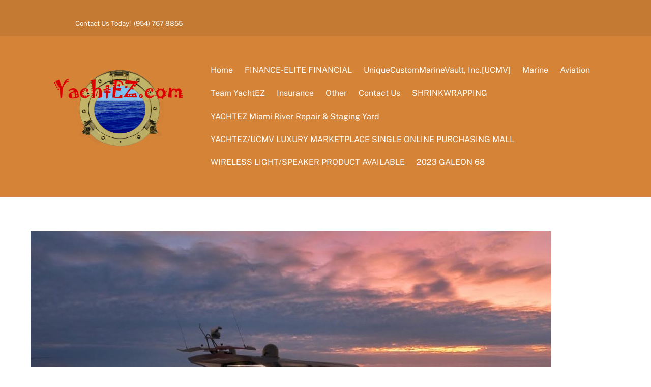

--- FILE ---
content_type: text/html; charset=UTF-8
request_url: http://yachtez.com/vanquish-yachts/vq80-veloce-e1591964726382/
body_size: 27168
content:
<!DOCTYPE html>
<html lang="en-US">
<head>
        <meta charset="UTF-8">
        <meta name="viewport" content="width=device-width, initial-scale=1, minimum-scale=1">
        <style id="tb_inline_styles" data-no-optimize="1">.tb_animation_on{overflow-x:hidden}.themify_builder .wow{visibility:hidden;animation-fill-mode:both}[data-tf-animation]{will-change:transform,opacity,visibility}.themify_builder .tf_lax_done{transition-duration:.8s;transition-timing-function:cubic-bezier(.165,.84,.44,1)}[data-sticky-active].tb_sticky_scroll_active{z-index:1}[data-sticky-active].tb_sticky_scroll_active .hide-on-stick{display:none}@media(min-width:1281px){.hide-desktop{width:0!important;height:0!important;padding:0!important;visibility:hidden!important;margin:0!important;display:table-column!important;background:0!important;content-visibility:hidden;overflow:hidden!important}}@media(min-width:769px) and (max-width:1280px){.hide-tablet_landscape{width:0!important;height:0!important;padding:0!important;visibility:hidden!important;margin:0!important;display:table-column!important;background:0!important;content-visibility:hidden;overflow:hidden!important}}@media(min-width:681px) and (max-width:768px){.hide-tablet{width:0!important;height:0!important;padding:0!important;visibility:hidden!important;margin:0!important;display:table-column!important;background:0!important;content-visibility:hidden;overflow:hidden!important}}@media(max-width:680px){.hide-mobile{width:0!important;height:0!important;padding:0!important;visibility:hidden!important;margin:0!important;display:table-column!important;background:0!important;content-visibility:hidden;overflow:hidden!important}}@media(max-width:768px){div.module-gallery-grid{--galn:var(--galt)}}@media(max-width:680px){
				.themify_map.tf_map_loaded{width:100%!important}
				.ui.builder_button,.ui.nav li a{padding:.525em 1.15em}
				.fullheight>.row_inner:not(.tb_col_count_1){min-height:0}
				div.module-gallery-grid{--galn:var(--galm);gap:8px}
			}</style><noscript><style>.themify_builder .wow,.wow .tf_lazy{visibility:visible!important}</style></noscript>            <style id="tf_lazy_style" data-no-optimize="1">
                .tf_svg_lazy{
                    content-visibility:auto;
					background-size:100% 25%!important;
					background-repeat:no-repeat!important;
					background-position:0 0, 0 33.4%,0 66.6%,0 100%!important;
                    transition:filter .3s linear!important;
					filter:blur(25px)!important;                    transform:translateZ(0)
                }
                .tf_svg_lazy_loaded{
                    filter:blur(0)!important
                }
                [data-lazy]:is(.module,.module_row:not(.tb_first)),.module[data-lazy] .ui,.module_row[data-lazy]:not(.tb_first):is(>.row_inner,.module_column[data-lazy],.module_subrow[data-lazy]){
                    background-image:none!important
                }
            </style>
            <noscript>
                <style>
                    .tf_svg_lazy{
                        display:none!important
                    }
                </style>
            </noscript>
                    <style id="tf_lazy_common" data-no-optimize="1">
                        img{
                max-width:100%;
                height:auto
            }
                        			:where(.tf_in_flx,.tf_flx){display:inline-flex;flex-wrap:wrap;place-items:center}
            .tf_fa,:is(em,i) tf-lottie{display:inline-block;vertical-align:middle}:is(em,i) tf-lottie{width:1.5em;height:1.5em}.tf_fa{width:1em;height:1em;stroke-width:0;stroke:currentColor;overflow:visible;fill:currentColor;pointer-events:none;text-rendering:optimizeSpeed;buffered-rendering:static}#tf_svg symbol{overflow:visible}:where(.tf_lazy){position:relative;visibility:visible;display:block;opacity:.3}.wow .tf_lazy:not(.tf_swiper-slide){visibility:hidden;opacity:1}div.tf_audio_lazy audio{visibility:hidden;height:0;display:inline}.mejs-container{visibility:visible}.tf_iframe_lazy{transition:opacity .3s ease-in-out;min-height:10px}:where(.tf_flx),.tf_swiper-wrapper{display:flex}.tf_swiper-slide{flex-shrink:0;opacity:0;width:100%;height:100%}.tf_swiper-wrapper>br,.tf_lazy.tf_swiper-wrapper .tf_lazy:after,.tf_lazy.tf_swiper-wrapper .tf_lazy:before{display:none}.tf_lazy:after,.tf_lazy:before{content:'';display:inline-block;position:absolute;width:10px!important;height:10px!important;margin:0 3px;top:50%!important;inset-inline:auto 50%!important;border-radius:100%;background-color:currentColor;visibility:visible;animation:tf-hrz-loader infinite .75s cubic-bezier(.2,.68,.18,1.08)}.tf_lazy:after{width:6px!important;height:6px!important;inset-inline:50% auto!important;margin-top:3px;animation-delay:-.4s}@keyframes tf-hrz-loader{0%,100%{transform:scale(1);opacity:1}50%{transform:scale(.1);opacity:.6}}.tf_lazy_lightbox{position:fixed;background:rgba(11,11,11,.8);color:#ccc;top:0;left:0;display:flex;align-items:center;justify-content:center;z-index:999}.tf_lazy_lightbox .tf_lazy:after,.tf_lazy_lightbox .tf_lazy:before{background:#fff}.tf_vd_lazy,tf-lottie{display:flex;flex-wrap:wrap}tf-lottie{aspect-ratio:1.777}.tf_w.tf_vd_lazy video{width:100%;height:auto;position:static;object-fit:cover}
        </style>
        	<script type="text/javascript">function theChampLoadEvent(e){var t=window.onload;if(typeof window.onload!="function"){window.onload=e}else{window.onload=function(){t();e()}}}</script>
		<script type="text/javascript">var theChampDefaultLang = 'en_US', theChampCloseIconPath = 'http://yachtez.com/wp-content/plugins/super-socializer/images/close.png';</script>
		<script>var theChampSiteUrl = 'http://yachtez.com', theChampVerified = 0, theChampEmailPopup = 0, heateorSsMoreSharePopupSearchText = 'Search';</script>
			<script> var theChampFBKey = '', theChampFBLang = 'en_US', theChampFbLikeMycred = 0, theChampSsga = 0, theChampCommentNotification = 0, theChampHeateorFcmRecentComments = 0, theChampFbIosLogin = 0; </script>
				<script> var theChampSharingAjaxUrl = 'http://yachtez.com/wp-admin/admin-ajax.php', heateorSsFbMessengerAPI = 'https://www.facebook.com/dialog/send?app_id=595489497242932&display=popup&link=%encoded_post_url%&redirect_uri=%encoded_post_url%',heateorSsWhatsappShareAPI = 'web', heateorSsUrlCountFetched = [], heateorSsSharesText = 'Shares', heateorSsShareText = 'Share', theChampPluginIconPath = 'http://yachtez.com/wp-content/plugins/super-socializer/images/logo.png', theChampSaveSharesLocally = 0, theChampHorizontalSharingCountEnable = 0, theChampVerticalSharingCountEnable = 0, theChampSharingOffset = -10, theChampCounterOffset = -10, theChampMobileStickySharingEnabled = 0, heateorSsCopyLinkMessage = "Link copied.";
		var heateorSsHorSharingShortUrl = "http://yachtez.com/vanquish-yachts/vq80-veloce-e1591964726382/";var heateorSsVerticalSharingShortUrl = "http://yachtez.com/vanquish-yachts/vq80-veloce-e1591964726382/";		</script>
			<style type="text/css">
						.the_champ_button_instagram span.the_champ_svg,a.the_champ_instagram span.the_champ_svg{background:radial-gradient(circle at 30% 107%,#fdf497 0,#fdf497 5%,#fd5949 45%,#d6249f 60%,#285aeb 90%)}
					.the_champ_horizontal_sharing .the_champ_svg,.heateor_ss_standard_follow_icons_container .the_champ_svg{
					color: #fff;
				border-width: 0px;
		border-style: solid;
		border-color: transparent;
	}
		.the_champ_horizontal_sharing .theChampTCBackground{
		color:#666;
	}
		.the_champ_horizontal_sharing span.the_champ_svg:hover,.heateor_ss_standard_follow_icons_container span.the_champ_svg:hover{
				border-color: transparent;
	}
		.the_champ_vertical_sharing span.the_champ_svg,.heateor_ss_floating_follow_icons_container span.the_champ_svg{
					color: #fff;
				border-width: 0px;
		border-style: solid;
		border-color: transparent;
	}
		.the_champ_vertical_sharing .theChampTCBackground{
		color:#666;
	}
		.the_champ_vertical_sharing span.the_champ_svg:hover,.heateor_ss_floating_follow_icons_container span.the_champ_svg:hover{
						border-color: transparent;
		}
	@media screen and (max-width:783px){.the_champ_vertical_sharing{display:none!important}}</style>
	<meta name='robots' content='index, follow, max-image-preview:large, max-snippet:-1, max-video-preview:-1' />

	<!-- This site is optimized with the Yoast SEO plugin v22.3 - https://yoast.com/wordpress/plugins/seo/ -->
	<title>VQ80-veloce-e1591964726382 - YachtEZ</title>
	<link rel="canonical" href="http://yachtez.com/vanquish-yachts/vq80-veloce-e1591964726382/" />
	<meta property="og:locale" content="en_US" />
	<meta property="og:type" content="article" />
	<meta property="og:title" content="VQ80-veloce-e1591964726382 - YachtEZ" />
	<meta property="og:url" content="http://yachtez.com/vanquish-yachts/vq80-veloce-e1591964726382/" />
	<meta property="og:site_name" content="YachtEZ" />
	<meta property="og:image" content="http://yachtez.com/vanquish-yachts/vq80-veloce-e1591964726382" />
	<meta property="og:image:width" content="1162" />
	<meta property="og:image:height" content="727" />
	<meta property="og:image:type" content="image/jpeg" />
	<meta name="twitter:card" content="summary_large_image" />
	<script type="application/ld+json" class="yoast-schema-graph">{"@context":"https://schema.org","@graph":[{"@type":"WebPage","@id":"http://yachtez.com/vanquish-yachts/vq80-veloce-e1591964726382/","url":"http://yachtez.com/vanquish-yachts/vq80-veloce-e1591964726382/","name":"VQ80-veloce-e1591964726382 - YachtEZ","isPartOf":{"@id":"http://yachtez.com/#website"},"primaryImageOfPage":{"@id":"http://yachtez.com/vanquish-yachts/vq80-veloce-e1591964726382/#primaryimage"},"image":{"@id":"http://yachtez.com/vanquish-yachts/vq80-veloce-e1591964726382/#primaryimage"},"thumbnailUrl":"http://yachtez.com/wp-content/uploads/2020/07/VQ80-veloce-e1591964726382.jpg","datePublished":"2020-07-03T15:52:37+00:00","dateModified":"2020-07-03T15:52:37+00:00","breadcrumb":{"@id":"http://yachtez.com/vanquish-yachts/vq80-veloce-e1591964726382/#breadcrumb"},"inLanguage":"en-US","potentialAction":[{"@type":"ReadAction","target":["http://yachtez.com/vanquish-yachts/vq80-veloce-e1591964726382/"]}]},{"@type":"ImageObject","inLanguage":"en-US","@id":"http://yachtez.com/vanquish-yachts/vq80-veloce-e1591964726382/#primaryimage","url":"http://yachtez.com/wp-content/uploads/2020/07/VQ80-veloce-e1591964726382.jpg","contentUrl":"http://yachtez.com/wp-content/uploads/2020/07/VQ80-veloce-e1591964726382.jpg","width":1162,"height":727},{"@type":"BreadcrumbList","@id":"http://yachtez.com/vanquish-yachts/vq80-veloce-e1591964726382/#breadcrumb","itemListElement":[{"@type":"ListItem","position":1,"name":"Home","item":"http://yachtez.com/"},{"@type":"ListItem","position":2,"name":"VANQUISH[VQ] YACHTS","item":"http://yachtez.com/vanquish-yachts/"},{"@type":"ListItem","position":3,"name":"VQ80-veloce-e1591964726382"}]},{"@type":"WebSite","@id":"http://yachtez.com/#website","url":"http://yachtez.com/","name":"YachtEZ","description":"It Doesn&#039;t Get Any Better","publisher":{"@id":"http://yachtez.com/#organization"},"potentialAction":[{"@type":"SearchAction","target":{"@type":"EntryPoint","urlTemplate":"http://yachtez.com/?s={search_term_string}"},"query-input":"required name=search_term_string"}],"inLanguage":"en-US"},{"@type":"Organization","@id":"http://yachtez.com/#organization","name":"YachtEZ","url":"http://yachtez.com/","logo":{"@type":"ImageObject","inLanguage":"en-US","@id":"http://yachtez.com/#/schema/logo/image/","url":"http://yachtez.com/wp-content/uploads/2016/07/yachtezlogo5nobkrndemail.png","contentUrl":"http://yachtez.com/wp-content/uploads/2016/07/yachtezlogo5nobkrndemail.png","width":304,"height":235,"caption":"YachtEZ"},"image":{"@id":"http://yachtez.com/#/schema/logo/image/"}}]}</script>
	<!-- / Yoast SEO plugin. -->


<link rel="alternate" type="application/rss+xml" title="YachtEZ &raquo; Feed" href="http://yachtez.com/feed/" />
<style id='global-styles-inline-css'>
body{--wp--preset--color--black: #000000;--wp--preset--color--cyan-bluish-gray: #abb8c3;--wp--preset--color--white: #ffffff;--wp--preset--color--pale-pink: #f78da7;--wp--preset--color--vivid-red: #cf2e2e;--wp--preset--color--luminous-vivid-orange: #ff6900;--wp--preset--color--luminous-vivid-amber: #fcb900;--wp--preset--color--light-green-cyan: #7bdcb5;--wp--preset--color--vivid-green-cyan: #00d084;--wp--preset--color--pale-cyan-blue: #8ed1fc;--wp--preset--color--vivid-cyan-blue: #0693e3;--wp--preset--color--vivid-purple: #9b51e0;--wp--preset--gradient--vivid-cyan-blue-to-vivid-purple: linear-gradient(135deg,rgba(6,147,227,1) 0%,rgb(155,81,224) 100%);--wp--preset--gradient--light-green-cyan-to-vivid-green-cyan: linear-gradient(135deg,rgb(122,220,180) 0%,rgb(0,208,130) 100%);--wp--preset--gradient--luminous-vivid-amber-to-luminous-vivid-orange: linear-gradient(135deg,rgba(252,185,0,1) 0%,rgba(255,105,0,1) 100%);--wp--preset--gradient--luminous-vivid-orange-to-vivid-red: linear-gradient(135deg,rgba(255,105,0,1) 0%,rgb(207,46,46) 100%);--wp--preset--gradient--very-light-gray-to-cyan-bluish-gray: linear-gradient(135deg,rgb(238,238,238) 0%,rgb(169,184,195) 100%);--wp--preset--gradient--cool-to-warm-spectrum: linear-gradient(135deg,rgb(74,234,220) 0%,rgb(151,120,209) 20%,rgb(207,42,186) 40%,rgb(238,44,130) 60%,rgb(251,105,98) 80%,rgb(254,248,76) 100%);--wp--preset--gradient--blush-light-purple: linear-gradient(135deg,rgb(255,206,236) 0%,rgb(152,150,240) 100%);--wp--preset--gradient--blush-bordeaux: linear-gradient(135deg,rgb(254,205,165) 0%,rgb(254,45,45) 50%,rgb(107,0,62) 100%);--wp--preset--gradient--luminous-dusk: linear-gradient(135deg,rgb(255,203,112) 0%,rgb(199,81,192) 50%,rgb(65,88,208) 100%);--wp--preset--gradient--pale-ocean: linear-gradient(135deg,rgb(255,245,203) 0%,rgb(182,227,212) 50%,rgb(51,167,181) 100%);--wp--preset--gradient--electric-grass: linear-gradient(135deg,rgb(202,248,128) 0%,rgb(113,206,126) 100%);--wp--preset--gradient--midnight: linear-gradient(135deg,rgb(2,3,129) 0%,rgb(40,116,252) 100%);--wp--preset--font-size--small: 13px;--wp--preset--font-size--medium: 20px;--wp--preset--font-size--large: 36px;--wp--preset--font-size--x-large: 42px;--wp--preset--spacing--20: 0.44rem;--wp--preset--spacing--30: 0.67rem;--wp--preset--spacing--40: 1rem;--wp--preset--spacing--50: 1.5rem;--wp--preset--spacing--60: 2.25rem;--wp--preset--spacing--70: 3.38rem;--wp--preset--spacing--80: 5.06rem;--wp--preset--shadow--natural: 6px 6px 9px rgba(0, 0, 0, 0.2);--wp--preset--shadow--deep: 12px 12px 50px rgba(0, 0, 0, 0.4);--wp--preset--shadow--sharp: 6px 6px 0px rgba(0, 0, 0, 0.2);--wp--preset--shadow--outlined: 6px 6px 0px -3px rgba(255, 255, 255, 1), 6px 6px rgba(0, 0, 0, 1);--wp--preset--shadow--crisp: 6px 6px 0px rgba(0, 0, 0, 1);}body { margin: 0; }.wp-site-blocks > .alignleft { float: left; margin-right: 2em; }.wp-site-blocks > .alignright { float: right; margin-left: 2em; }.wp-site-blocks > .aligncenter { justify-content: center; margin-left: auto; margin-right: auto; }:where(.wp-site-blocks) > * { margin-block-start: 24px; margin-block-end: 0; }:where(.wp-site-blocks) > :first-child:first-child { margin-block-start: 0; }:where(.wp-site-blocks) > :last-child:last-child { margin-block-end: 0; }body { --wp--style--block-gap: 24px; }:where(body .is-layout-flow)  > :first-child:first-child{margin-block-start: 0;}:where(body .is-layout-flow)  > :last-child:last-child{margin-block-end: 0;}:where(body .is-layout-flow)  > *{margin-block-start: 24px;margin-block-end: 0;}:where(body .is-layout-constrained)  > :first-child:first-child{margin-block-start: 0;}:where(body .is-layout-constrained)  > :last-child:last-child{margin-block-end: 0;}:where(body .is-layout-constrained)  > *{margin-block-start: 24px;margin-block-end: 0;}:where(body .is-layout-flex) {gap: 24px;}:where(body .is-layout-grid) {gap: 24px;}body .is-layout-flow > .alignleft{float: left;margin-inline-start: 0;margin-inline-end: 2em;}body .is-layout-flow > .alignright{float: right;margin-inline-start: 2em;margin-inline-end: 0;}body .is-layout-flow > .aligncenter{margin-left: auto !important;margin-right: auto !important;}body .is-layout-constrained > .alignleft{float: left;margin-inline-start: 0;margin-inline-end: 2em;}body .is-layout-constrained > .alignright{float: right;margin-inline-start: 2em;margin-inline-end: 0;}body .is-layout-constrained > .aligncenter{margin-left: auto !important;margin-right: auto !important;}body .is-layout-constrained > :where(:not(.alignleft):not(.alignright):not(.alignfull)){max-width: var(--wp--style--global--content-size);margin-left: auto !important;margin-right: auto !important;}body .is-layout-constrained > .alignwide{max-width: var(--wp--style--global--wide-size);}body .is-layout-flex{display: flex;}body .is-layout-flex{flex-wrap: wrap;align-items: center;}body .is-layout-flex > *{margin: 0;}body .is-layout-grid{display: grid;}body .is-layout-grid > *{margin: 0;}body{padding-top: 0px;padding-right: 0px;padding-bottom: 0px;padding-left: 0px;}a:where(:not(.wp-element-button)){text-decoration: underline;}.wp-element-button, .wp-block-button__link{background-color: #32373c;border-width: 0;color: #fff;font-family: inherit;font-size: inherit;line-height: inherit;padding: calc(0.667em + 2px) calc(1.333em + 2px);text-decoration: none;}.has-black-color{color: var(--wp--preset--color--black) !important;}.has-cyan-bluish-gray-color{color: var(--wp--preset--color--cyan-bluish-gray) !important;}.has-white-color{color: var(--wp--preset--color--white) !important;}.has-pale-pink-color{color: var(--wp--preset--color--pale-pink) !important;}.has-vivid-red-color{color: var(--wp--preset--color--vivid-red) !important;}.has-luminous-vivid-orange-color{color: var(--wp--preset--color--luminous-vivid-orange) !important;}.has-luminous-vivid-amber-color{color: var(--wp--preset--color--luminous-vivid-amber) !important;}.has-light-green-cyan-color{color: var(--wp--preset--color--light-green-cyan) !important;}.has-vivid-green-cyan-color{color: var(--wp--preset--color--vivid-green-cyan) !important;}.has-pale-cyan-blue-color{color: var(--wp--preset--color--pale-cyan-blue) !important;}.has-vivid-cyan-blue-color{color: var(--wp--preset--color--vivid-cyan-blue) !important;}.has-vivid-purple-color{color: var(--wp--preset--color--vivid-purple) !important;}.has-black-background-color{background-color: var(--wp--preset--color--black) !important;}.has-cyan-bluish-gray-background-color{background-color: var(--wp--preset--color--cyan-bluish-gray) !important;}.has-white-background-color{background-color: var(--wp--preset--color--white) !important;}.has-pale-pink-background-color{background-color: var(--wp--preset--color--pale-pink) !important;}.has-vivid-red-background-color{background-color: var(--wp--preset--color--vivid-red) !important;}.has-luminous-vivid-orange-background-color{background-color: var(--wp--preset--color--luminous-vivid-orange) !important;}.has-luminous-vivid-amber-background-color{background-color: var(--wp--preset--color--luminous-vivid-amber) !important;}.has-light-green-cyan-background-color{background-color: var(--wp--preset--color--light-green-cyan) !important;}.has-vivid-green-cyan-background-color{background-color: var(--wp--preset--color--vivid-green-cyan) !important;}.has-pale-cyan-blue-background-color{background-color: var(--wp--preset--color--pale-cyan-blue) !important;}.has-vivid-cyan-blue-background-color{background-color: var(--wp--preset--color--vivid-cyan-blue) !important;}.has-vivid-purple-background-color{background-color: var(--wp--preset--color--vivid-purple) !important;}.has-black-border-color{border-color: var(--wp--preset--color--black) !important;}.has-cyan-bluish-gray-border-color{border-color: var(--wp--preset--color--cyan-bluish-gray) !important;}.has-white-border-color{border-color: var(--wp--preset--color--white) !important;}.has-pale-pink-border-color{border-color: var(--wp--preset--color--pale-pink) !important;}.has-vivid-red-border-color{border-color: var(--wp--preset--color--vivid-red) !important;}.has-luminous-vivid-orange-border-color{border-color: var(--wp--preset--color--luminous-vivid-orange) !important;}.has-luminous-vivid-amber-border-color{border-color: var(--wp--preset--color--luminous-vivid-amber) !important;}.has-light-green-cyan-border-color{border-color: var(--wp--preset--color--light-green-cyan) !important;}.has-vivid-green-cyan-border-color{border-color: var(--wp--preset--color--vivid-green-cyan) !important;}.has-pale-cyan-blue-border-color{border-color: var(--wp--preset--color--pale-cyan-blue) !important;}.has-vivid-cyan-blue-border-color{border-color: var(--wp--preset--color--vivid-cyan-blue) !important;}.has-vivid-purple-border-color{border-color: var(--wp--preset--color--vivid-purple) !important;}.has-vivid-cyan-blue-to-vivid-purple-gradient-background{background: var(--wp--preset--gradient--vivid-cyan-blue-to-vivid-purple) !important;}.has-light-green-cyan-to-vivid-green-cyan-gradient-background{background: var(--wp--preset--gradient--light-green-cyan-to-vivid-green-cyan) !important;}.has-luminous-vivid-amber-to-luminous-vivid-orange-gradient-background{background: var(--wp--preset--gradient--luminous-vivid-amber-to-luminous-vivid-orange) !important;}.has-luminous-vivid-orange-to-vivid-red-gradient-background{background: var(--wp--preset--gradient--luminous-vivid-orange-to-vivid-red) !important;}.has-very-light-gray-to-cyan-bluish-gray-gradient-background{background: var(--wp--preset--gradient--very-light-gray-to-cyan-bluish-gray) !important;}.has-cool-to-warm-spectrum-gradient-background{background: var(--wp--preset--gradient--cool-to-warm-spectrum) !important;}.has-blush-light-purple-gradient-background{background: var(--wp--preset--gradient--blush-light-purple) !important;}.has-blush-bordeaux-gradient-background{background: var(--wp--preset--gradient--blush-bordeaux) !important;}.has-luminous-dusk-gradient-background{background: var(--wp--preset--gradient--luminous-dusk) !important;}.has-pale-ocean-gradient-background{background: var(--wp--preset--gradient--pale-ocean) !important;}.has-electric-grass-gradient-background{background: var(--wp--preset--gradient--electric-grass) !important;}.has-midnight-gradient-background{background: var(--wp--preset--gradient--midnight) !important;}.has-small-font-size{font-size: var(--wp--preset--font-size--small) !important;}.has-medium-font-size{font-size: var(--wp--preset--font-size--medium) !important;}.has-large-font-size{font-size: var(--wp--preset--font-size--large) !important;}.has-x-large-font-size{font-size: var(--wp--preset--font-size--x-large) !important;}
.wp-block-navigation a:where(:not(.wp-element-button)){color: inherit;}
.wp-block-pullquote{font-size: 1.5em;line-height: 1.6;}
</style>
<link rel="preload" href="http://yachtez.com/wp-content/plugins/contact-form-7/includes/css/styles.css?ver=5.9.3" as="style"><link rel='stylesheet' id='contact-form-7-css' href='http://yachtez.com/wp-content/plugins/contact-form-7/includes/css/styles.css?ver=5.9.3' media='all' />
<link rel="preload" href="http://yachtez.com/wp-content/plugins/super-socializer/css/front.css?ver=7.13.64" as="style"><link rel='stylesheet' id='the_champ_frontend_css-css' href='http://yachtez.com/wp-content/plugins/super-socializer/css/front.css?ver=7.13.64' media='all' />
<script src="http://yachtez.com/wp-includes/js/jquery/jquery.min.js?ver=3.7.1" id="jquery-core-js"></script>
<link rel="https://api.w.org/" href="http://yachtez.com/wp-json/" /><link rel="alternate" type="application/json" href="http://yachtez.com/wp-json/wp/v2/media/15218" /><link rel="EditURI" type="application/rsd+xml" title="RSD" href="http://yachtez.com/xmlrpc.php?rsd" />
<meta name="generator" content="WordPress 6.4.7" />
<link rel='shortlink' href='http://yachtez.com/?p=15218' />
<link rel="alternate" type="application/json+oembed" href="http://yachtez.com/wp-json/oembed/1.0/embed?url=http%3A%2F%2Fyachtez.com%2Fvanquish-yachts%2Fvq80-veloce-e1591964726382%2F" />
<link rel="alternate" type="text/xml+oembed" href="http://yachtez.com/wp-json/oembed/1.0/embed?url=http%3A%2F%2Fyachtez.com%2Fvanquish-yachts%2Fvq80-veloce-e1591964726382%2F&#038;format=xml" />
<meta name="google-site-verification" content="2m5PzgM-5Utr_CDe7zsh_mku2vkNmez4kk7pLOpaj4M" />
	<style>
	@keyframes themifyAnimatedBG{
		0%{background-color:#33baab}100%{background-color:#e33b9e}50%{background-color:#4961d7}33.3%{background-color:#2ea85c}25%{background-color:#2bb8ed}20%{background-color:#dd5135}
	}
	.module_row.animated-bg{
		animation:themifyAnimatedBG 30000ms infinite alternate
	}
	</style>
	<link rel="icon" href="http://yachtez.com/wp-content/uploads/2015/10/cropped-yachtezlogo5nobkrndemail-32x32.png" sizes="32x32" />
<link rel="icon" href="http://yachtez.com/wp-content/uploads/2015/10/cropped-yachtezlogo5nobkrndemail-192x192.png" sizes="192x192" />
<link rel="apple-touch-icon" href="http://yachtez.com/wp-content/uploads/2015/10/cropped-yachtezlogo5nobkrndemail-180x180.png" />
<meta name="msapplication-TileImage" content="http://yachtez.com/wp-content/uploads/2015/10/cropped-yachtezlogo5nobkrndemail-270x270.png" />
<link rel="prefetch" href="http://yachtez.com/wp-content/themes/themify-ultra/js/themify-script.js?ver=7.6.2" as="script" fetchpriority="low"><link rel="prefetch" href="http://yachtez.com/wp-content/themes/themify-ultra/themify/js/modules/themify-sidemenu.js?ver=7.6.7" as="script" fetchpriority="low"><link rel="preload" href="http://yachtez.com/wp-content/uploads/2020/02/yachtezlogo5nobkrnd.png" as="image"><link rel="preload" href="http://yachtez.com/wp-content/uploads/2020/07/VQ80-veloce-e1591964726382-1024x641.jpg" as="image" imagesrcset="http://yachtez.com/wp-content/uploads/2020/07/VQ80-veloce-e1591964726382-1024x641.jpg 1024w, http://yachtez.com/wp-content/uploads/2020/07/VQ80-veloce-e1591964726382-300x188.jpg 300w, http://yachtez.com/wp-content/uploads/2020/07/VQ80-veloce-e1591964726382-768x480.jpg 768w, http://yachtez.com/wp-content/uploads/2020/07/VQ80-veloce-e1591964726382.jpg 1162w" imagesizes="(max-width: 1024px) 100vw, 1024px" fetchpriority="high"><style id="tf_gf_fonts_style">@font-face{font-family:'Public Sans';font-style:italic;font-display:swap;src:url(https://fonts.gstatic.com/s/publicsans/v21/ijwTs572Xtc6ZYQws9YVwnNDTJPax9k0.woff2) format('woff2');unicode-range:U+0102-0103,U+0110-0111,U+0128-0129,U+0168-0169,U+01A0-01A1,U+01AF-01B0,U+0300-0301,U+0303-0304,U+0308-0309,U+0323,U+0329,U+1EA0-1EF9,U+20AB;}@font-face{font-family:'Public Sans';font-style:italic;font-display:swap;src:url(https://fonts.gstatic.com/s/publicsans/v21/ijwTs572Xtc6ZYQws9YVwnNDTJLax9k0.woff2) format('woff2');unicode-range:U+0100-02BA,U+02BD-02C5,U+02C7-02CC,U+02CE-02D7,U+02DD-02FF,U+0304,U+0308,U+0329,U+1D00-1DBF,U+1E00-1E9F,U+1EF2-1EFF,U+2020,U+20A0-20AB,U+20AD-20C0,U+2113,U+2C60-2C7F,U+A720-A7FF;}@font-face{font-family:'Public Sans';font-style:italic;font-display:swap;src:url(https://fonts.gstatic.com/s/publicsans/v21/ijwTs572Xtc6ZYQws9YVwnNDTJzaxw.woff2) format('woff2');unicode-range:U+0000-00FF,U+0131,U+0152-0153,U+02BB-02BC,U+02C6,U+02DA,U+02DC,U+0304,U+0308,U+0329,U+2000-206F,U+20AC,U+2122,U+2191,U+2193,U+2212,U+2215,U+FEFF,U+FFFD;}@font-face{font-family:'Public Sans';font-style:italic;font-weight:600;font-display:swap;src:url(https://fonts.gstatic.com/s/publicsans/v21/ijwTs572Xtc6ZYQws9YVwnNDTJPax9k0.woff2) format('woff2');unicode-range:U+0102-0103,U+0110-0111,U+0128-0129,U+0168-0169,U+01A0-01A1,U+01AF-01B0,U+0300-0301,U+0303-0304,U+0308-0309,U+0323,U+0329,U+1EA0-1EF9,U+20AB;}@font-face{font-family:'Public Sans';font-style:italic;font-weight:600;font-display:swap;src:url(https://fonts.gstatic.com/s/publicsans/v21/ijwTs572Xtc6ZYQws9YVwnNDTJLax9k0.woff2) format('woff2');unicode-range:U+0100-02BA,U+02BD-02C5,U+02C7-02CC,U+02CE-02D7,U+02DD-02FF,U+0304,U+0308,U+0329,U+1D00-1DBF,U+1E00-1E9F,U+1EF2-1EFF,U+2020,U+20A0-20AB,U+20AD-20C0,U+2113,U+2C60-2C7F,U+A720-A7FF;}@font-face{font-family:'Public Sans';font-style:italic;font-weight:600;font-display:swap;src:url(https://fonts.gstatic.com/s/publicsans/v21/ijwTs572Xtc6ZYQws9YVwnNDTJzaxw.woff2) format('woff2');unicode-range:U+0000-00FF,U+0131,U+0152-0153,U+02BB-02BC,U+02C6,U+02DA,U+02DC,U+0304,U+0308,U+0329,U+2000-206F,U+20AC,U+2122,U+2191,U+2193,U+2212,U+2215,U+FEFF,U+FFFD;}@font-face{font-family:'Public Sans';font-style:italic;font-weight:700;font-display:swap;src:url(https://fonts.gstatic.com/s/publicsans/v21/ijwTs572Xtc6ZYQws9YVwnNDTJPax9k0.woff2) format('woff2');unicode-range:U+0102-0103,U+0110-0111,U+0128-0129,U+0168-0169,U+01A0-01A1,U+01AF-01B0,U+0300-0301,U+0303-0304,U+0308-0309,U+0323,U+0329,U+1EA0-1EF9,U+20AB;}@font-face{font-family:'Public Sans';font-style:italic;font-weight:700;font-display:swap;src:url(https://fonts.gstatic.com/s/publicsans/v21/ijwTs572Xtc6ZYQws9YVwnNDTJLax9k0.woff2) format('woff2');unicode-range:U+0100-02BA,U+02BD-02C5,U+02C7-02CC,U+02CE-02D7,U+02DD-02FF,U+0304,U+0308,U+0329,U+1D00-1DBF,U+1E00-1E9F,U+1EF2-1EFF,U+2020,U+20A0-20AB,U+20AD-20C0,U+2113,U+2C60-2C7F,U+A720-A7FF;}@font-face{font-family:'Public Sans';font-style:italic;font-weight:700;font-display:swap;src:url(https://fonts.gstatic.com/s/publicsans/v21/ijwTs572Xtc6ZYQws9YVwnNDTJzaxw.woff2) format('woff2');unicode-range:U+0000-00FF,U+0131,U+0152-0153,U+02BB-02BC,U+02C6,U+02DA,U+02DC,U+0304,U+0308,U+0329,U+2000-206F,U+20AC,U+2122,U+2191,U+2193,U+2212,U+2215,U+FEFF,U+FFFD;}@font-face{font-family:'Public Sans';font-display:swap;src:url(https://fonts.gstatic.com/s/publicsans/v21/ijwRs572Xtc6ZYQws9YVwnNJfJ7Cww.woff2) format('woff2');unicode-range:U+0102-0103,U+0110-0111,U+0128-0129,U+0168-0169,U+01A0-01A1,U+01AF-01B0,U+0300-0301,U+0303-0304,U+0308-0309,U+0323,U+0329,U+1EA0-1EF9,U+20AB;}@font-face{font-family:'Public Sans';font-display:swap;src:url(https://fonts.gstatic.com/s/publicsans/v21/ijwRs572Xtc6ZYQws9YVwnNIfJ7Cww.woff2) format('woff2');unicode-range:U+0100-02BA,U+02BD-02C5,U+02C7-02CC,U+02CE-02D7,U+02DD-02FF,U+0304,U+0308,U+0329,U+1D00-1DBF,U+1E00-1E9F,U+1EF2-1EFF,U+2020,U+20A0-20AB,U+20AD-20C0,U+2113,U+2C60-2C7F,U+A720-A7FF;}@font-face{font-family:'Public Sans';font-display:swap;src:url(https://fonts.gstatic.com/s/publicsans/v21/ijwRs572Xtc6ZYQws9YVwnNGfJ4.woff2) format('woff2');unicode-range:U+0000-00FF,U+0131,U+0152-0153,U+02BB-02BC,U+02C6,U+02DA,U+02DC,U+0304,U+0308,U+0329,U+2000-206F,U+20AC,U+2122,U+2191,U+2193,U+2212,U+2215,U+FEFF,U+FFFD;}@font-face{font-family:'Public Sans';font-weight:600;font-display:swap;src:url(https://fonts.gstatic.com/s/publicsans/v21/ijwRs572Xtc6ZYQws9YVwnNJfJ7Cww.woff2) format('woff2');unicode-range:U+0102-0103,U+0110-0111,U+0128-0129,U+0168-0169,U+01A0-01A1,U+01AF-01B0,U+0300-0301,U+0303-0304,U+0308-0309,U+0323,U+0329,U+1EA0-1EF9,U+20AB;}@font-face{font-family:'Public Sans';font-weight:600;font-display:swap;src:url(https://fonts.gstatic.com/s/publicsans/v21/ijwRs572Xtc6ZYQws9YVwnNIfJ7Cww.woff2) format('woff2');unicode-range:U+0100-02BA,U+02BD-02C5,U+02C7-02CC,U+02CE-02D7,U+02DD-02FF,U+0304,U+0308,U+0329,U+1D00-1DBF,U+1E00-1E9F,U+1EF2-1EFF,U+2020,U+20A0-20AB,U+20AD-20C0,U+2113,U+2C60-2C7F,U+A720-A7FF;}@font-face{font-family:'Public Sans';font-weight:600;font-display:swap;src:url(https://fonts.gstatic.com/s/publicsans/v21/ijwRs572Xtc6ZYQws9YVwnNGfJ4.woff2) format('woff2');unicode-range:U+0000-00FF,U+0131,U+0152-0153,U+02BB-02BC,U+02C6,U+02DA,U+02DC,U+0304,U+0308,U+0329,U+2000-206F,U+20AC,U+2122,U+2191,U+2193,U+2212,U+2215,U+FEFF,U+FFFD;}@font-face{font-family:'Public Sans';font-weight:700;font-display:swap;src:url(https://fonts.gstatic.com/s/publicsans/v21/ijwRs572Xtc6ZYQws9YVwnNJfJ7Cww.woff2) format('woff2');unicode-range:U+0102-0103,U+0110-0111,U+0128-0129,U+0168-0169,U+01A0-01A1,U+01AF-01B0,U+0300-0301,U+0303-0304,U+0308-0309,U+0323,U+0329,U+1EA0-1EF9,U+20AB;}@font-face{font-family:'Public Sans';font-weight:700;font-display:swap;src:url(https://fonts.gstatic.com/s/publicsans/v21/ijwRs572Xtc6ZYQws9YVwnNIfJ7Cww.woff2) format('woff2');unicode-range:U+0100-02BA,U+02BD-02C5,U+02C7-02CC,U+02CE-02D7,U+02DD-02FF,U+0304,U+0308,U+0329,U+1D00-1DBF,U+1E00-1E9F,U+1EF2-1EFF,U+2020,U+20A0-20AB,U+20AD-20C0,U+2113,U+2C60-2C7F,U+A720-A7FF;}@font-face{font-family:'Public Sans';font-weight:700;font-display:swap;src:url(https://fonts.gstatic.com/s/publicsans/v21/ijwRs572Xtc6ZYQws9YVwnNGfJ4.woff2) format('woff2');unicode-range:U+0000-00FF,U+0131,U+0152-0153,U+02BB-02BC,U+02C6,U+02DA,U+02DC,U+0304,U+0308,U+0329,U+2000-206F,U+20AC,U+2122,U+2191,U+2193,U+2212,U+2215,U+FEFF,U+FFFD;}</style><link rel="preload" fetchpriority="high" href="http://yachtez.com/wp-content/uploads/themify-concate/2830952197/themify-1849289907.css" as="style"><link fetchpriority="high" id="themify_concate-css" rel="stylesheet" href="http://yachtez.com/wp-content/uploads/themify-concate/2830952197/themify-1849289907.css"></head>
<body class="attachment attachment-template-default attachmentid-15218 attachment-jpeg skin-default sidebar-none default_width no-home tb_animation_on ready-view header-top-widgets fixed-header-enabled footer-block theme-color-black search-off sidemenu-active">
<a class="screen-reader-text skip-to-content" href="#content">Skip to content</a><svg id="tf_svg" style="display:none"><defs></defs></svg><script> </script><div id="pagewrap" class="tf_box hfeed site">
					<div id="headerwrap"  class=' tf_box'>

			
												<div class="header-widget-full tf_clearfix">
								
		<div class="header-widget tf_clear tf_clearfix">
			<div class="header-widget-inner tf_scrollbar tf_clearfix">
									<div class="col4-1 first tf_box tf_float">
						<div id="text-9" class="widget widget_text">			<div class="textwidget"></div>
		</div>					</div>
									<div class="col4-1 tf_box tf_float">
						<div id="block-12" class="widget widget_block widget_text">
<p></p>
</div><div id="block-13" class="widget widget_block widget_text">
<p></p>
</div>					</div>
									<div class="col4-1 tf_box tf_float">
						<div id="block-15" class="widget widget_block widget_text">
<p></p>
</div><div id="block-14" class="widget widget_block widget_text">
<p></p>
</div>					</div>
									<div class="col4-1 tf_box tf_float">
						<div id="block-11" class="widget widget_block widget_text">
<p><a href="tel:9547678855">Contact Us Today!  (954) 767 8855</a></p>
</div>					</div>
							</div>
			<!-- /.header-widget-inner -->
		</div>
		<!-- /.header-widget -->

												</div>
					<!-- /header-widgets -->
							                                                    <div class="header-icons tf_hide">
                                <a id="menu-icon" class="tf_inline_b tf_text_dec" href="#mobile-menu" aria-label="Menu"><span class="menu-icon-inner tf_inline_b tf_vmiddle tf_overflow"></span><span class="screen-reader-text">Menu</span></a>
				                            </div>
                        
			<header id="header" class="tf_box pagewidth tf_clearfix" itemscope="itemscope" itemtype="https://schema.org/WPHeader">

	            
	            <div class="header-bar tf_box">
				    <div id="site-logo"><a href="http://yachtez.com" title="YachtEZ"><img  src="http://yachtez.com/wp-content/uploads/2020/02/yachtezlogo5nobkrnd.png" alt="YachtEZ" width="325" height="250" class="site-logo-image" data-tf-not-load="1" importance="high"></a></div><div id="site-description" class="site-description"><span>It Doesn't Get Any Better</span></div>				</div>
				<!-- /.header-bar -->

									<div id="mobile-menu" class="sidemenu sidemenu-off tf_scrollbar">
												
						<div class="navbar-wrapper tf_clearfix">
                            																						<div class="social-widget tf_inline_b tf_vmiddle">
																	    								</div>
								<!-- /.social-widget -->
							
							
							
							<nav id="main-nav-wrap" itemscope="itemscope" itemtype="https://schema.org/SiteNavigationElement">
								<ul id="main-nav" class="main-nav tf_clearfix tf_box"><li  id="menu-item-7373" class="menu-item-page-5 menu-item menu-item-type-post_type menu-item-object-page menu-item-home menu-item-has-children has-sub-menu menu-item-7373" aria-haspopup="true"><a  href="http://yachtez.com/">Home<span class="child-arrow"></span></a> <ul class="sub-menu"><li  id="menu-item-20982" class="menu-item-page-20954 menu-item menu-item-type-post_type menu-item-object-page menu-item-20982 menu-page-20954-parent-7373"><a  href="http://yachtez.com/team-yachtez-2/">TEAM YACHTEZ</a> </li>
</ul></li>
<li  id="menu-item-22566" class="menu-item-page-7157 menu-item menu-item-type-post_type menu-item-object-page menu-item-22566"><a  href="http://yachtez.com/finance-elite-financial/">FINANCE-ELITE FINANCIAL</a> </li>
<li  id="menu-item-19132" class="menu-item-page-19104 menu-item menu-item-type-post_type menu-item-object-page menu-item-has-children has-sub-menu menu-item-19132" aria-haspopup="true"><a  href="http://yachtez.com/uniquecustommarinevault-inc/">UniqueCustomMarineVault, Inc.[UCMV]<span class="child-arrow"></span></a> <ul class="sub-menu"><li  id="menu-item-22665" class="menu-item-page-22569 menu-item menu-item-type-post_type menu-item-object-page menu-item-22665 menu-page-22569-parent-19132"><a  href="http://yachtez.com/2023-galleon-68/">2023 GALEON 68</a> </li>
<li  id="menu-item-19854" class="menu-item-page-11747 menu-item menu-item-type-post_type menu-item-object-page menu-item-19854 menu-page-11747-parent-19132"><a  href="http://yachtez.com/dryboat/">DRYBOAT, LLC</a> </li>
<li  id="menu-item-19786" class="menu-item-page-19567 menu-item menu-item-type-post_type menu-item-object-page menu-item-19786 menu-page-19567-parent-19132"><a  href="http://yachtez.com/2022-deep-impact-399/">PHENOMINAL 2022-RETROFITTED 2008 DEEP IMPACT 360 OPEN-SPORT READY FOR A NEW HOME DOCK</a> </li>
<li  id="menu-item-19139" class="menu-item-page-18126 menu-item menu-item-type-post_type menu-item-object-page menu-item-19139 menu-page-18126-parent-19132"><a  href="http://yachtez.com/2018-cbr-formula/">2018 CBR FORMULA</a> </li>
</ul></li>
<li  id="menu-item-17343" class="menu-item-custom-17343 menu-item menu-item-type-custom menu-item-object-custom menu-item-has-children has-sub-menu menu-item-17343" aria-haspopup="true"><a  href="#">Marine<span class="child-arrow"></span></a> <ul class="sub-menu"><li  id="menu-item-5042" class="menu-item-page-5040 menu-item menu-item-type-post_type menu-item-object-page menu-item-has-children has-sub-menu menu-item-5042 menu-page-5040-parent-17343" aria-haspopup="true"><a  href="http://yachtez.com/new-boats/">New Boats<span class="child-arrow"></span></a> <ul class="sub-menu"><li  id="menu-item-21963" class="menu-item-page-19939 menu-item menu-item-type-post_type menu-item-object-page menu-item-21963 menu-page-19939-parent-5042"><a  href="http://yachtez.com/2024-nortech-50/">2024 NORTECH 50 SPORT w/ QUINT[5] MERCURY 500-R PERFORMANCE PACKAGE</a> </li>
<li  id="menu-item-15342" class="menu-item-page-15309 menu-item menu-item-type-post_type menu-item-object-page menu-item-15342 menu-page-15309-parent-5042"><a  href="http://yachtez.com/https-newyorkyachtsales-com/">NEW YORK YACHTS SALES – MAORI Yachts</a> </li>
<li  id="menu-item-15226" class="menu-item-page-15114 menu-item menu-item-type-post_type menu-item-object-page menu-item-15226 menu-page-15114-parent-5042"><a  href="http://yachtez.com/vanquish-yachts/">VANQUISH[VQ] YACHTS</a> </li>
<li  id="menu-item-14362" class="menu-item-page-10934 menu-item menu-item-type-post_type menu-item-object-page menu-item-14362 menu-page-10934-parent-5042"><a  href="http://yachtez.com/2018-abati-yacht-46-lobster-cuiser/">NEWPORT 46′ [by ABATI Yacht]</a> </li>
<li  id="menu-item-13388" class="menu-item-page-13318 menu-item menu-item-type-post_type menu-item-object-page menu-item-13388 menu-page-13318-parent-5042"><a  href="http://yachtez.com/?page_id=13318">2018 Sportsman 231 Heritage Platinum Edition</a> </li>
<li  id="menu-item-4635" class="menu-item-page-4630 menu-item menu-item-type-post_type menu-item-object-page menu-item-has-children has-sub-menu menu-item-4635 menu-page-4630-parent-5042" aria-haspopup="true"><a  href="http://yachtez.com/custom-deep-impact-boats-blackwater/">DEEP IMPACT CUSTOM &#038; BLACKWATER BOATS<span class="child-arrow"></span></a> <ul class="sub-menu"><li  id="menu-item-14021" class="menu-item-page-13935 menu-item menu-item-type-post_type menu-item-object-page menu-item-14021 menu-page-13935-parent-4635"><a  href="http://yachtez.com/13935-2/">LUMITEC CUSTOM LIGHTING</a> </li>
<li  id="menu-item-4629" class="menu-item-page-4617 menu-item menu-item-type-post_type menu-item-object-page menu-item-4629 menu-page-4617-parent-4635"><a  href="http://yachtez.com/deep-impact-399-open-sport/">DEEP IMPACT 399 &#038; 360-OPEN SPORT &#038; CABIN MODELS</a> </li>
<li  id="menu-item-5886" class="menu-item-page-4922 menu-item menu-item-type-post_type menu-item-object-page menu-item-has-children has-sub-menu menu-item-5886 menu-page-4922-parent-4635" aria-haspopup="true"><a  href="http://yachtez.com/202021-deep-impact-399-cabin/">2020/21 DEEP IMPACT 399-CABIN<span class="child-arrow"></span></a> <ul class="sub-menu"><li  id="menu-item-11190" class="menu-item-page-3407 menu-item menu-item-type-post_type menu-item-object-page menu-item-11190 menu-page-3407-parent-5886"><a  href="http://yachtez.com/azm/">2015 DEEP IMPACT 399-CABIN AZM MODEL</a> </li>
</ul></li>
<li  id="menu-item-4914" class="menu-item-page-4909 menu-item menu-item-type-post_type menu-item-object-page menu-item-has-children has-sub-menu menu-item-4914 menu-page-4909-parent-4635" aria-haspopup="true"><a  href="http://yachtez.com/blackwater-boats/">BLACKWATER BOATS<span class="child-arrow"></span></a> <ul class="sub-menu"><li  id="menu-item-5178" class="menu-item-page-5072 menu-item menu-item-type-post_type menu-item-object-page menu-item-5178 menu-page-5072-parent-4914"><a  href="http://yachtez.com/blackwater-43-tournament/">BLACKWATER 43 TOURNAMENT</a> </li>
<li  id="menu-item-5023" class="menu-item-page-4962 menu-item menu-item-type-post_type menu-item-object-page menu-item-5023 menu-page-4962-parent-4914"><a  href="http://yachtez.com/diblackwater-factory/">DI/BLACKWATER FACTORY</a> </li>
</ul></li>
<li  id="menu-item-4643" class="menu-item-page-4636 menu-item menu-item-type-post_type menu-item-object-page menu-item-4643 menu-page-4636-parent-4635"><a  href="http://yachtez.com/tenders/">TENDERS</a> </li>
</ul></li>
<li  id="menu-item-2242" class="menu-item-page-2186 menu-item menu-item-type-post_type menu-item-object-page menu-item-2242 menu-page-2186-parent-5042"><a  href="http://yachtez.com/amels/">AMELS</a> </li>
<li  id="menu-item-6928" class="menu-item-page-6853 menu-item menu-item-type-post_type menu-item-object-page menu-item-has-children has-sub-menu menu-item-6928 menu-page-6853-parent-5042" aria-haspopup="true"><a  href="http://yachtez.com/cantieri-cranchi-spa/">CANTIERI CRANCHI SpA<span class="child-arrow"></span></a> <ul class="sub-menu"><li  id="menu-item-15343" class="menu-item-page-15309 menu-item menu-item-type-post_type menu-item-object-page menu-item-15343 menu-page-15309-parent-6928"><a  href="http://yachtez.com/https-newyorkyachtsales-com/">NEW YORK YACHTS SALES – MAORI Yachts</a> </li>
</ul></li>
<li  id="menu-item-40" class="menu-item-page-19 menu-item menu-item-type-post_type menu-item-object-page menu-item-has-children has-sub-menu menu-item-40 menu-page-19-parent-5042" aria-haspopup="true"><a  href="http://yachtez.com/dominator/">DOMINATOR Yachts<span class="child-arrow"></span></a> <ul class="sub-menu"><li  id="menu-item-8661" class="menu-item-page-8456 menu-item menu-item-type-post_type menu-item-object-page menu-item-8661 menu-page-8456-parent-40"><a  href="http://yachtez.com/dominator-s-r-l/">DOMINATOR s.r.l. History</a> </li>
<li  id="menu-item-9125" class="menu-item-page-8300 menu-item menu-item-type-post_type menu-item-object-page menu-item-9125 menu-page-8300-parent-40"><a  href="http://yachtez.com/dominator-131/">DOMINATOR 40M (131′).</a> </li>
<li  id="menu-item-8299" class="menu-item-page-8263 menu-item menu-item-type-post_type menu-item-object-page menu-item-8299 menu-page-8263-parent-40"><a  href="http://yachtez.com/dominator-29mt/">DOMINATOR 29M (95′)</a> </li>
<li  id="menu-item-8833" class="menu-item-page-8804 menu-item menu-item-type-post_type menu-item-object-page menu-item-8833 menu-page-8804-parent-40"><a  href="http://yachtez.com/dominator-29mt-avantgarde/">DOMINATOR 29mt AVANTGARDE</a> </li>
<li  id="menu-item-8788" class="menu-item-page-8754 menu-item menu-item-type-post_type menu-item-object-page menu-item-8788 menu-page-8754-parent-40"><a  href="http://yachtez.com/dominator-28m-ilumen-e-tempo-di-luc/">DOMINATOR 28M ILUMEN – E’ TEMPO DI LUC</a> </li>
<li  id="menu-item-8466" class="menu-item-page-8427 menu-item menu-item-type-post_type menu-item-object-page menu-item-8466 menu-page-8427-parent-40"><a  href="http://yachtez.com/dominator-86/">DOMINATOR 860 &#038; 880</a> </li>
<li  id="menu-item-8472" class="menu-item-page-8385 menu-item menu-item-type-post_type menu-item-object-page menu-item-8472 menu-page-8385-parent-40"><a  href="http://yachtez.com/dominator-72/">DOMINATOR 800S [780S]</a> </li>
<li  id="menu-item-9124" class="menu-item-page-8667 menu-item menu-item-type-post_type menu-item-object-page menu-item-9124 menu-page-8667-parent-40"><a  href="http://yachtez.com/dominator-720/">DOMINATOR 720S</a> </li>
<li  id="menu-item-8473" class="menu-item-page-8332 menu-item menu-item-type-post_type menu-item-object-page menu-item-8473 menu-page-8332-parent-40"><a  href="http://yachtez.com/dominator-68/">DOMINATOR 680S</a> </li>
<li  id="menu-item-8609" class="menu-item-page-8563 menu-item menu-item-type-post_type menu-item-object-page menu-item-8609 menu-page-8563-parent-40"><a  href="http://yachtez.com/dominator-62/">DOMINATOR 640 [620]</a> </li>
</ul></li>
<li  id="menu-item-11683" class="menu-item-page-11680 menu-item menu-item-type-post_type menu-item-object-page menu-item-has-children has-sub-menu menu-item-11683 menu-page-11680-parent-5042" aria-haspopup="true"><a  href="http://yachtez.com/?page_id=11680">PEARL YACHTS<span class="child-arrow"></span></a> <ul class="sub-menu"><li  id="menu-item-11717" class="menu-item-page-11705 menu-item menu-item-type-post_type menu-item-object-page menu-item-11717 menu-page-11705-parent-11683"><a  href="http://yachtez.com/?page_id=11705">PEARL 95</a> </li>
<li  id="menu-item-11679" class="menu-item-page-11651 menu-item menu-item-type-post_type menu-item-object-page menu-item-11679 menu-page-11651-parent-11683"><a  href="http://yachtez.com/?page_id=11651">PEARL YACHTS – 80</a> </li>
<li  id="menu-item-11704" class="menu-item-page-11695 menu-item menu-item-type-post_type menu-item-object-page menu-item-11704 menu-page-11695-parent-11683"><a  href="http://yachtez.com/?page_id=11695">PEARL 65 FLY</a> </li>
</ul></li>
<li  id="menu-item-15144" class="menu-item-page-15114 menu-item menu-item-type-post_type menu-item-object-page menu-item-15144 menu-page-15114-parent-5042"><a  href="http://yachtez.com/vanquish-yachts/">VANQUISH[VQ] YACHTS</a> </li>
<li  id="menu-item-3806" class="menu-item-page-3773 menu-item menu-item-type-post_type menu-item-object-page menu-item-has-children has-sub-menu menu-item-3806 menu-page-3773-parent-5042" aria-haspopup="true"><a  href="http://yachtez.com/vdh-vanderheijden-yachts/">VDH – VANDERHEIJDEN YACHTS<span class="child-arrow"></span></a> <ul class="sub-menu"><li  id="menu-item-3900" class="menu-item-page-3864 menu-item menu-item-type-post_type menu-item-object-page menu-item-3900 menu-page-3864-parent-3806"><a  href="http://yachtez.com/hayden-tenders/">VDH HAYDEN TENDERS</a> </li>
<li  id="menu-item-3805" class="menu-item-page-3783 menu-item menu-item-type-post_type menu-item-object-page menu-item-has-children has-sub-menu menu-item-3805 menu-page-3783-parent-3806" aria-haspopup="true"><a  href="http://yachtez.com/dynamic-delixe-range-1500/">DYNAMIC DELUXE RANGE – 1500<span class="child-arrow"></span></a> <ul class="sub-menu"><li  id="menu-item-3803" class="menu-item-page-3796 menu-item menu-item-type-post_type menu-item-object-page menu-item-3803 menu-page-3796-parent-3805"><a  href="http://yachtez.com/exclusive-deluxe-1500-commuter/">VDH EXCLUSIVE DELUXE 1500 COMMUTER</a> </li>
<li  id="menu-item-4101" class="menu-item-page-3989 menu-item menu-item-type-post_type menu-item-object-page menu-item-4101 menu-page-3989-parent-3805"><a  href="http://yachtez.com/vdh-exclusive-deluxe-1600-2/">VDH EXCLUSIVE DELUXE 1600</a> </li>
<li  id="menu-item-3804" class="menu-item-page-3791 menu-item menu-item-type-post_type menu-item-object-page menu-item-3804 menu-page-3791-parent-3805"><a  href="http://yachtez.com/dynamic-deluxe-range-1700/">DYNAMIC DELUXE RANGE – 1700</a> </li>
</ul></li>
<li  id="menu-item-4020" class="menu-item-page-3941 menu-item menu-item-type-post_type menu-item-object-page menu-item-has-children has-sub-menu menu-item-4020 menu-page-3941-parent-3806" aria-haspopup="true"><a  href="http://yachtez.com/vdh-superior/">VDH SUPERIOR SERIES 17 up to 30 meters<span class="child-arrow"></span></a> <ul class="sub-menu"><li  id="menu-item-3828" class="menu-item-page-3823 menu-item menu-item-type-post_type menu-item-object-page menu-item-3828 menu-page-3823-parent-4020"><a  href="http://yachtez.com/vdh-superior-2000-and-2400-flybridge-2/">VDH SUPERIOR 2000 and 2400 FLYBRIDGE</a> </li>
<li  id="menu-item-3842" class="menu-item-page-3833 menu-item menu-item-type-post_type menu-item-object-page menu-item-3842 menu-page-3833-parent-4020"><a  href="http://yachtez.com/vdh-superior-luxury-aluminum-series-2500/">VDH SUPERIOR LUXURY ALUMINUM/STEEL SERIES 2500</a> </li>
</ul></li>
<li  id="menu-item-4288" class="menu-item-page-4267 menu-item menu-item-type-post_type menu-item-object-page menu-item-4288 menu-page-4267-parent-3806"><a  href="http://yachtez.com/vdh-explorer/">VDH EXPLORER</a> </li>
<li  id="menu-item-3841" class="menu-item-page-3839 menu-item menu-item-type-post_type menu-item-object-page menu-item-3841 menu-page-3839-parent-3806"><a  href="http://yachtez.com/vdh-ultimate-range-3200/">VDH ULTIMATE RANGE 3200 and 2700 MotorYacht Series</a> </li>
</ul></li>
</ul></li>
<li  id="menu-item-1286" class="menu-item-page-1276 menu-item menu-item-type-post_type menu-item-object-page menu-item-has-children has-sub-menu menu-item-1286 menu-page-1276-parent-17343" aria-haspopup="true"><a  href="http://yachtez.com/pre-loved-inventory/">Pre Loved Inventory<span class="child-arrow"></span></a> <ul class="sub-menu"><li  id="menu-item-21788" class="menu-item-page-21654 menu-item menu-item-type-post_type menu-item-object-page menu-item-21788 menu-page-21654-parent-1286"><a  href="http://yachtez.com/2024midnight-express-20-2443-w-500hpx5/">2024MIDNIGHT.EXPRESS 20-24/43′ w/MERCURY VERADO 500hpX5 PERFORMANCE PACKAGE</a> </li>
<li  id="menu-item-20271" class="menu-item-page-20141 menu-item menu-item-type-post_type menu-item-object-page menu-item-20271 menu-page-20141-parent-1286"><a  href="http://yachtez.com/2016-seatray-240-bowrider/">2016 SEARAY 240 SUNDECK OPEN BOWRIDER-PRICE REDUCTION!!</a> </li>
<li  id="menu-item-19784" class="menu-item-page-19567 menu-item menu-item-type-post_type menu-item-object-page menu-item-19784 menu-page-19567-parent-1286"><a  href="http://yachtez.com/2022-deep-impact-399/">PHENOMINAL 2022-RETROFITTED 2008 DEEP IMPACT 360 OPEN-SPORT READY FOR A NEW HOME DOCK</a> </li>
<li  id="menu-item-18179" class="menu-item-page-18126 menu-item menu-item-type-post_type menu-item-object-page menu-item-18179 menu-page-18126-parent-1286"><a  href="http://yachtez.com/2018-cbr-formula/">2018 CBR FORMULA</a> </li>
<li  id="menu-item-17850" class="menu-item-page-17692 menu-item menu-item-type-post_type menu-item-object-page menu-item-17850 menu-page-17692-parent-1286"><a  href="http://yachtez.com/1989-formula-312-fastech/">1989 FORMULA 312 FASTECH</a> </li>
<li  id="menu-item-17851" class="menu-item-page-17653 menu-item menu-item-type-post_type menu-item-object-page menu-item-17851 menu-page-17653-parent-1286"><a  href="http://yachtez.com/2014-deep-impact-399-forward-seating-openfso-399/">2014 DEEP IMPACT 399-FORWARD SEATING OPEN[FSO] 399</a> </li>
<li  id="menu-item-1246" class="menu-item-page-1244 menu-item menu-item-type-post_type menu-item-object-page menu-item-1246 menu-page-1244-parent-1286"><a  href="http://yachtez.com/charters-2/">Why Charter?</a> </li>
<li  id="menu-item-12934" class="menu-item-page-12569 menu-item menu-item-type-post_type menu-item-object-page menu-item-has-children has-sub-menu menu-item-12934 menu-page-12569-parent-1286" aria-haspopup="true"><a  href="http://yachtez.com/boats-to-31/">Boats to 31′<span class="child-arrow"></span></a> <ul class="sub-menu"><li  id="menu-item-20946" class="menu-item-page-20845 menu-item menu-item-type-post_type menu-item-object-page menu-item-20946 menu-page-20845-parent-12934"><a  href="http://yachtez.com/2022-hurricane-ss-185-w-trailer/">DRASTIC PRICE REDUCTION NOW FOR THIS 2022 HURRICANE SS 185 w/ Trailer</a> </li>
<li  id="menu-item-19760" class="menu-item-page-19567 menu-item menu-item-type-post_type menu-item-object-page menu-item-19760 menu-page-19567-parent-12934"><a  href="http://yachtez.com/2022-deep-impact-399/">PHENOMINAL 2022-RETROFITTED 2008 DEEP IMPACT 360 OPEN-SPORT READY FOR A NEW HOME DOCK</a> </li>
<li  id="menu-item-17846" class="menu-item-page-17692 menu-item menu-item-type-post_type menu-item-object-page menu-item-17846 menu-page-17692-parent-12934"><a  href="http://yachtez.com/1989-formula-312-fastech/">1989 FORMULA 312 FASTECH</a> </li>
<li  id="menu-item-13351" class="menu-item-page-13318 menu-item menu-item-type-post_type menu-item-object-page menu-item-13351 menu-page-13318-parent-12934"><a  href="http://yachtez.com/?page_id=13318">2018 Sportsman 231 Heritage Platinum Edition</a> </li>
</ul></li>
<li  id="menu-item-20267" class="menu-item-page-20141 menu-item menu-item-type-post_type menu-item-object-page menu-item-20267 menu-page-20141-parent-1286"><a  href="http://yachtez.com/2016-seatray-240-bowrider/">2016 SEARAY 240 SUNDECK OPEN BOWRIDER-PRICE REDUCTION!!</a> </li>
<li  id="menu-item-18180" class="menu-item-page-18126 menu-item menu-item-type-post_type menu-item-object-page menu-item-18180 menu-page-18126-parent-1286"><a  href="http://yachtez.com/2018-cbr-formula/">2018 CBR FORMULA</a> </li>
<li  id="menu-item-16902" class="menu-item-page-16876 menu-item menu-item-type-post_type menu-item-object-page menu-item-16902 menu-page-16876-parent-1286"><a  href="http://yachtez.com/2003-mako-252-sportfish/">2003 MAKO 252 SPORTFISH – HIGHLY UPGRADED</a> </li>
</ul></li>
<li  id="menu-item-15326" class="menu-item-page-15309 menu-item menu-item-type-post_type menu-item-object-page menu-item-15326 menu-page-15309-parent-17343"><a  href="http://yachtez.com/https-newyorkyachtsales-com/">NEW YORK YACHTS SALES – MAORI Yachts</a> </li>
<li  id="menu-item-15259" class="menu-item-page-15250 menu-item menu-item-type-post_type menu-item-object-page menu-item-15259 menu-page-15250-parent-17343"><a  href="http://yachtez.com/dominator-26mt-illuminum/">DOMINATOR 28mt ILLUMEN</a> </li>
<li  id="menu-item-15143" class="menu-item-page-15112 menu-item menu-item-type-post_type menu-item-object-page menu-item-15143 menu-page-15112-parent-17343"><a  href="http://yachtez.com/dave-superyachts/">DAVE SUPERYACHTS</a> </li>
<li  id="menu-item-15142" class="menu-item-page-15114 menu-item menu-item-type-post_type menu-item-object-page menu-item-15142 menu-page-15114-parent-17343"><a  href="http://yachtez.com/vanquish-yachts/">VANQUISH[VQ] YACHTS</a> </li>
<li  id="menu-item-14363" class="menu-item-page-10934 menu-item menu-item-type-post_type menu-item-object-page menu-item-14363 menu-page-10934-parent-17343"><a  href="http://yachtez.com/2018-abati-yacht-46-lobster-cuiser/">NEWPORT 46′ [by ABATI Yacht]</a> </li>
</ul></li>
<li  id="menu-item-34" class="menu-item-page-7 menu-item menu-item-type-post_type menu-item-object-page menu-item-has-children has-sub-menu menu-item-34" aria-haspopup="true"><a  href="http://yachtez.com/about-us/">Aviation<span class="child-arrow"></span></a> <ul class="sub-menu"><li  id="menu-item-17915" class="menu-item-page-10062 menu-item menu-item-type-post_type menu-item-object-page menu-item-17915 menu-page-10062-parent-34"><a  href="http://yachtez.com/moulis-aviation-law/">MOULIS AVIATION LAW</a> </li>
<li  id="menu-item-17118" class="menu-item-page-17080 menu-item menu-item-type-post_type menu-item-object-page menu-item-17118 menu-page-17080-parent-34"><a  href="http://yachtez.com/yachtez-group-air-charter-cargo/">YACHTEZ GROUP AIR CHARTER &#038; CARGO</a> </li>
<li  id="menu-item-17242" class="menu-item-page-17231 menu-item menu-item-type-post_type menu-item-object-page menu-item-17242 menu-page-17231-parent-34"><a  href="http://yachtez.com/aircraft-sales/">AIRCRAFT CHARTER &#038; SALES</a> </li>
<li  id="menu-item-17057" class="menu-item-page-16747 menu-item menu-item-type-post_type menu-item-object-page menu-item-has-children has-sub-menu menu-item-17057 menu-page-16747-parent-34" aria-haspopup="true"><a  href="http://yachtez.com/eurocopter-design-sales-charter/">EUROCOPTER DESIGN, SALES, CHARTER<span class="child-arrow"></span></a> <ul class="sub-menu"><li  id="menu-item-17056" class="menu-item-page-16793 menu-item menu-item-type-post_type menu-item-object-page menu-item-has-children has-sub-menu menu-item-17056 menu-page-16793-parent-17057" aria-haspopup="true"><a  href="http://yachtez.com/eurocopter-charter-comparison/">EUROCOPTER CHARTER COMPARISON<span class="child-arrow"></span></a> <ul class="sub-menu"><li  id="menu-item-17243" class="menu-item-page-17202 menu-item menu-item-type-post_type menu-item-object-page menu-item-17243 menu-page-17202-parent-17056"><a  href="http://yachtez.com/eurocopter/">EUROCOPTER</a> </li>
</ul></li>
</ul></li>
<li  id="menu-item-17055" class="menu-item-page-16801 menu-item menu-item-type-post_type menu-item-object-page menu-item-has-children has-sub-menu menu-item-17055 menu-page-16801-parent-34" aria-haspopup="true"><a  href="http://yachtez.com/yachtez-group-private-jet-charter/">YACHTEZ GROUP PRIVATE JET CHARTER<span class="child-arrow"></span></a> <ul class="sub-menu"><li  id="menu-item-17279" class="menu-item-page-17264 menu-item menu-item-type-post_type menu-item-object-page menu-item-17279 menu-page-17264-parent-17055"><a  href="http://yachtez.com/paramount-business-jets/">PARAMOUNT BUSINESS JETS</a> </li>
<li  id="menu-item-17054" class="menu-item-page-16840 menu-item menu-item-type-post_type menu-item-object-page menu-item-17054 menu-page-16840-parent-17055"><a  href="http://yachtez.com/private-jet-charter-travel-award-voting/">PRIVATE JET CHARTER TRAVEL AWARD VOTING</a> </li>
</ul></li>
<li  id="menu-item-16814" class="menu-item-page-16801 menu-item menu-item-type-post_type menu-item-object-page menu-item-16814 menu-page-16801-parent-34"><a  href="http://yachtez.com/yachtez-group-private-jet-charter/">YACHTEZ GROUP PRIVATE JET CHARTER</a> </li>
<li  id="menu-item-16770" class="menu-item-page-16747 menu-item menu-item-type-post_type menu-item-object-page menu-item-has-children has-sub-menu menu-item-16770 menu-page-16747-parent-34" aria-haspopup="true"><a  href="http://yachtez.com/eurocopter-design-sales-charter/">EUROCOPTER DESIGN, SALES, CHARTER<span class="child-arrow"></span></a> <ul class="sub-menu"><li  id="menu-item-16799" class="menu-item-page-16793 menu-item menu-item-type-post_type menu-item-object-page menu-item-16799 menu-page-16793-parent-16770"><a  href="http://yachtez.com/eurocopter-charter-comparison/">EUROCOPTER CHARTER COMPARISON</a> </li>
<li  id="menu-item-17126" class="menu-item-page-17058 menu-item menu-item-type-post_type menu-item-object-page menu-item-17126 menu-page-17058-parent-16770"><a  href="http://yachtez.com/yachtez-air/">YACHTEZ AIR CHARTER &#038; CARGO</a> </li>
</ul></li>
<li  id="menu-item-9505" class="menu-item-page-9459 menu-item menu-item-type-post_type menu-item-object-page menu-item-has-children has-sub-menu menu-item-9505 menu-page-9459-parent-34" aria-haspopup="true"><a  href="http://yachtez.com/the-yacht-group/">YACHT GROUP<span class="child-arrow"></span></a> <ul class="sub-menu"><li  id="menu-item-10238" class="menu-item-page-10202 menu-item menu-item-type-post_type menu-item-object-page menu-item-has-children has-sub-menu menu-item-10238 menu-page-10202-parent-9505" aria-haspopup="true"><a  href="http://yachtez.com/yacht-beam/">YACHT BEAM<span class="child-arrow"></span></a> <ul class="sub-menu"><li  id="menu-item-10363" class="menu-item-page-10331 menu-item menu-item-type-post_type menu-item-object-page menu-item-10363 menu-page-10331-parent-10238"><a  href="http://yachtez.com/yacht-beam-1m/">YACHT BEAM 1m SHOPPING NETWORK</a> </li>
<li  id="menu-item-10362" class="menu-item-page-10337 menu-item menu-item-type-post_type menu-item-object-page menu-item-10362 menu-page-10337-parent-10238"><a  href="http://yachtez.com/yacht-beam-6m-shopping-network/">YACHT BEAM 6m SHOPPING NETWORK</a> </li>
</ul></li>
<li  id="menu-item-9558" class="menu-item-page-9508 menu-item menu-item-type-post_type menu-item-object-page menu-item-9558 menu-page-9508-parent-9505"><a  href="http://yachtez.com/yacht-controller/">YACHT CONTROLLER</a> </li>
<li  id="menu-item-9645" class="menu-item-page-9631 menu-item menu-item-type-post_type menu-item-object-page menu-item-9645 menu-page-9631-parent-9505"><a  href="http://yachtez.com/yacht-sport-joystick-control/">YACHT CONTROLLER SPORT JOYSTICK CONTROL</a> </li>
<li  id="menu-item-9691" class="menu-item-page-9683 menu-item menu-item-type-post_type menu-item-object-page menu-item-9691 menu-page-9683-parent-9505"><a  href="http://yachtez.com/yacht-command-2/">YACHT COMMAND</a> </li>
<li  id="menu-item-9627" class="menu-item-page-9598 menu-item menu-item-type-post_type menu-item-object-page menu-item-9627 menu-page-9598-parent-9505"><a  href="http://yachtez.com/yacht-command/">YACHT CONNECT</a> </li>
<li  id="menu-item-9588" class="menu-item-page-9577 menu-item menu-item-type-post_type menu-item-object-page menu-item-9588 menu-page-9577-parent-9505"><a  href="http://yachtez.com/yacht-grahix/">YACHT GRAPHX</a> </li>
<li  id="menu-item-9557" class="menu-item-page-9521 menu-item menu-item-type-post_type menu-item-object-page menu-item-9557 menu-page-9521-parent-9505"><a  href="http://yachtez.com/yacht-protector/">YACHT PROTECTOR</a> </li>
<li  id="menu-item-9597" class="menu-item-page-9478 menu-item menu-item-type-post_type menu-item-object-page menu-item-9597 menu-page-9478-parent-9505"><a  href="http://yachtez.com/yacht-thruster/">YACHT THRUSTER</a> </li>
<li  id="menu-item-14453" class="menu-item-page-14417 menu-item menu-item-type-post_type menu-item-object-page menu-item-14453 menu-page-14417-parent-9505"><a  href="http://yachtez.com/yacht-bike/">YACHT GOCYCLE</a> </li>
</ul></li>
<li  id="menu-item-12786" class="menu-item-page-12726 menu-item menu-item-type-post_type menu-item-object-page menu-item-12786 menu-page-12726-parent-34"><a  href="http://yachtez.com/salth2o/">SALTH2O Custom Tackle</a> </li>
<li  id="menu-item-7776" class="menu-item-page-7773 menu-item menu-item-type-post_type menu-item-object-page menu-item-has-children has-sub-menu menu-item-7776 menu-page-7773-parent-34" aria-haspopup="true"><a  href="http://yachtez.com/warranty-policy/">WARRANTY POLICY<span class="child-arrow"></span></a> <ul class="sub-menu"><li  id="menu-item-8005" class="menu-item-page-1325 menu-item menu-item-type-post_type menu-item-object-page menu-item-8005 menu-page-1325-parent-7776"><a  href="http://yachtez.com/warranty/">NEW VESSEL/BOAT WARRANTY</a> </li>
</ul></li>
<li  id="menu-item-1248" class="menu-item-page-1244 menu-item menu-item-type-post_type menu-item-object-page menu-item-has-children has-sub-menu menu-item-1248 menu-page-1244-parent-34" aria-haspopup="true"><a  href="http://yachtez.com/charters-2/">Why Charter?<span class="child-arrow"></span></a> <ul class="sub-menu"><li  id="menu-item-17244" class="menu-item-page-17080 menu-item menu-item-type-post_type menu-item-object-page menu-item-17244 menu-page-17080-parent-1248"><a  href="http://yachtez.com/yachtez-group-air-charter-cargo/">YACHTEZ GROUP AIR CHARTER &#038; CARGO</a> </li>
<li  id="menu-item-17285" class="menu-item-page-17264 menu-item menu-item-type-post_type menu-item-object-page menu-item-17285 menu-page-17264-parent-1248"><a  href="http://yachtez.com/paramount-business-jets/">PARAMOUNT BUSINESS JETS</a> </li>
<li  id="menu-item-16771" class="menu-item-page-16747 menu-item menu-item-type-post_type menu-item-object-page menu-item-has-children has-sub-menu menu-item-16771 menu-page-16747-parent-1248" aria-haspopup="true"><a  href="http://yachtez.com/eurocopter-design-sales-charter/">EUROCOPTER DESIGN, SALES, CHARTER<span class="child-arrow"></span></a> <ul class="sub-menu"><li  id="menu-item-16800" class="menu-item-page-16793 menu-item menu-item-type-post_type menu-item-object-page menu-item-16800 menu-page-16793-parent-16771"><a  href="http://yachtez.com/eurocopter-charter-comparison/">EUROCOPTER CHARTER COMPARISON</a> </li>
</ul></li>
<li  id="menu-item-16816" class="menu-item-page-16801 menu-item menu-item-type-post_type menu-item-object-page menu-item-has-children has-sub-menu menu-item-16816 menu-page-16801-parent-1248" aria-haspopup="true"><a  href="http://yachtez.com/yachtez-group-private-jet-charter/">YACHTEZ GROUP PRIVATE JET CHARTER<span class="child-arrow"></span></a> <ul class="sub-menu"><li  id="menu-item-17286" class="menu-item-page-17264 menu-item menu-item-type-post_type menu-item-object-page menu-item-17286 menu-page-17264-parent-16816"><a  href="http://yachtez.com/paramount-business-jets/">PARAMOUNT BUSINESS JETS</a> </li>
</ul></li>
<li  id="menu-item-9412" class="menu-item-page-9383 menu-item menu-item-type-post_type menu-item-object-page menu-item-has-children has-sub-menu menu-item-9412 menu-page-9383-parent-1248" aria-haspopup="true"><a  href="http://yachtez.com/yachtez-charter-boats-selection/">YACHTEZ CHARTER BOATS SELECTION<span class="child-arrow"></span></a> <ul class="sub-menu"><li  id="menu-item-10177" class="menu-item-page-9843 menu-item menu-item-type-post_type menu-item-object-page menu-item-10177 menu-page-9843-parent-9412"><a  href="http://yachtez.com/charter-2014-deep-impact-399-forward-seating-openfso-model/">2012 DEEP IMPACT 399-FORWARD SEATING OPEN[FSO] MODEL</a> </li>
</ul></li>
<li  id="menu-item-9744" class="menu-item-page-9707 menu-item menu-item-type-post_type menu-item-object-page menu-item-has-children has-sub-menu menu-item-9744 menu-page-9707-parent-1248" aria-haspopup="true"><a  href="http://yachtez.com/charter-boats/">CHARTER BOATS AVAILABLE<span class="child-arrow"></span></a> <ul class="sub-menu"><li  id="menu-item-9867" class="menu-item-page-9843 menu-item menu-item-type-post_type menu-item-object-page menu-item-9867 menu-page-9843-parent-9744"><a  href="http://yachtez.com/charter-2014-deep-impact-399-forward-seating-openfso-model/">2012 DEEP IMPACT 399-FORWARD SEATING OPEN[FSO] MODEL</a> </li>
</ul></li>
<li  id="menu-item-9411" class="menu-item-page-9391 menu-item menu-item-type-post_type menu-item-object-page menu-item-has-children has-sub-menu menu-item-9411 menu-page-9391-parent-1248" aria-haspopup="true"><a  href="http://yachtez.com/yachtez-charter-menu/">YACHTEZ CHARTER MENU<span class="child-arrow"></span></a> <ul class="sub-menu"><li  id="menu-item-16817" class="menu-item-page-16801 menu-item menu-item-type-post_type menu-item-object-page menu-item-16817 menu-page-16801-parent-9411"><a  href="http://yachtez.com/yachtez-group-private-jet-charter/">YACHTEZ GROUP PRIVATE JET CHARTER</a> </li>
</ul></li>
</ul></li>
<li  id="menu-item-11781" class="menu-item-page-11718 menu-item menu-item-type-post_type menu-item-object-page menu-item-has-children has-sub-menu menu-item-11781 menu-page-11718-parent-34" aria-haspopup="true"><a  href="http://yachtez.com/yachtez-miami-river-repair-yard/">YACHTEZ Miami River Repair &#038; Staging Yard<span class="child-arrow"></span></a> <ul class="sub-menu"><li  id="menu-item-19853" class="menu-item-page-11747 menu-item menu-item-type-post_type menu-item-object-page menu-item-19853 menu-page-11747-parent-11781"><a  href="http://yachtez.com/dryboat/">DRYBOAT, LLC</a> </li>
</ul></li>
<li  id="menu-item-17098" class="menu-item-page-17061 menu-item menu-item-type-post_type menu-item-object-page menu-item-17098 menu-page-17061-parent-34"><a  href="http://yachtez.com/home-page-yachtez-group/">HOME PAGE – YACHTEZ GROUP</a> </li>
<li  id="menu-item-17053" class="menu-item-page-17023 menu-item menu-item-type-post_type menu-item-object-page menu-item-17053 menu-page-17023-parent-34"><a  href="http://yachtez.com/drone-video/">DRONE VIDEO</a> </li>
<li  id="menu-item-2676" class="menu-item-page-2622 menu-item menu-item-type-post_type menu-item-object-page menu-item-has-children has-sub-menu menu-item-2676 menu-page-2622-parent-34" aria-haspopup="true"><a  href="http://yachtez.com/?page_id=2622">YachtEZ Head Home Office<span class="child-arrow"></span></a> <ul class="sub-menu"><li  id="menu-item-14162" class="menu-item-page-14111 menu-item menu-item-type-post_type menu-item-object-page menu-item-14162 menu-page-14111-parent-2676"><a  href="http://yachtez.com/anclote-river-marina-clearwater-fl-usa/">ANCLOTE HARBORS MARINA, TARPON SPRINGS, FL, USA</a> </li>
<li  id="menu-item-6929" class="menu-item-page-6848 menu-item menu-item-type-post_type menu-item-object-page menu-item-6929 menu-page-6848-parent-2676"><a  href="http://yachtez.com/tryp-maritime-hotel-resort-fort-lauderdale-fl-usa/">TRYP MARITIME HOTEL, MARINA, AND RESORT- FORT LAUDERDALE, FL, USA</a> </li>
</ul></li>
</ul></li>
<li  id="menu-item-43" class="menu-item-page-9 menu-item menu-item-type-post_type menu-item-object-page menu-item-has-children has-sub-menu menu-item-43" aria-haspopup="true"><a  href="http://yachtez.com/team-yachtez/">Team YachtEZ<span class="child-arrow"></span></a> <ul class="sub-menu"><li  id="menu-item-19133" class="menu-item-page-19104 menu-item menu-item-type-post_type menu-item-object-page menu-item-19133 menu-page-19104-parent-43"><a  href="http://yachtez.com/uniquecustommarinevault-inc/">UniqueCustomMarineVault, Inc.[UCMV]</a> </li>
<li  id="menu-item-11780" class="menu-item-page-11747 menu-item menu-item-type-post_type menu-item-object-page menu-item-11780 menu-page-11747-parent-43"><a  href="http://yachtez.com/dryboat/">DRYBOAT, LLC</a> </li>
<li  id="menu-item-10079" class="menu-item-page-10062 menu-item menu-item-type-post_type menu-item-object-page menu-item-10079 menu-page-10062-parent-43"><a  href="http://yachtez.com/moulis-aviation-law/">MOULIS AVIATION LAW</a> </li>
<li  id="menu-item-5162" class="menu-item-page-5142 menu-item menu-item-type-post_type menu-item-object-page menu-item-5162 menu-page-5142-parent-43"><a  href="http://yachtez.com/puerto-rico/">YachtEZ PUERTO RICO</a> </li>
<li  id="menu-item-15145" class="menu-item-page-15112 menu-item menu-item-type-post_type menu-item-object-page menu-item-15145 menu-page-15112-parent-43"><a  href="http://yachtez.com/dave-superyachts/">DAVE SUPERYACHTS</a> </li>
<li  id="menu-item-15347" class="menu-item-page-15309 menu-item menu-item-type-post_type menu-item-object-page menu-item-15347 menu-page-15309-parent-43"><a  href="http://yachtez.com/https-newyorkyachtsales-com/">NEW YORK YACHTS SALES – MAORI Yachts</a> </li>
</ul></li>
<li  id="menu-item-17346" class="menu-item-custom-17346 menu-item menu-item-type-custom menu-item-object-custom menu-item-has-children has-sub-menu menu-item-17346" aria-haspopup="true"><a  href="#">Insurance<span class="child-arrow"></span></a> <ul class="sub-menu"><li  id="menu-item-14875" class="menu-item-page-14859 menu-item menu-item-type-post_type menu-item-object-page menu-item-has-children has-sub-menu menu-item-14875 menu-page-14859-parent-17346" aria-haspopup="true"><a  href="http://yachtez.com/pedro-curbelo-inc-serial-entrepreneur-financing-air-sea-land/">PEDRO CURBELO INC. SERIAL ENTREPRENEUR FINANCING – AIR, SEA, LAND<span class="child-arrow"></span></a> <ul class="sub-menu"><li  id="menu-item-17125" class="menu-item-page-17080 menu-item menu-item-type-post_type menu-item-object-page menu-item-17125 menu-page-17080-parent-14875"><a  href="http://yachtez.com/yachtez-group-air-charter-cargo/">YACHTEZ GROUP AIR CHARTER &#038; CARGO</a> </li>
</ul></li>
<li  id="menu-item-14764" class="menu-item-page-14745 menu-item menu-item-type-post_type menu-item-object-page menu-item-14764 menu-page-14745-parent-17346"><a  href="http://yachtez.com/marine-guardian/">MARINE GUARDIAN</a> </li>
<li  id="menu-item-16182" class="menu-item-page-16132 menu-item menu-item-type-post_type menu-item-object-page menu-item-16182 menu-page-16132-parent-17346"><a  href="http://yachtez.com/vessel-storage/">VESSEL STORAGE</a> </li>
<li  id="menu-item-42" class="menu-item-page-21 menu-item menu-item-type-post_type menu-item-object-page menu-item-has-children has-sub-menu menu-item-42 menu-page-21-parent-17346" aria-haspopup="true"><a  href="http://yachtez.com/services/">SERVICES<span class="child-arrow"></span></a> <ul class="sub-menu"><li  id="menu-item-21645" class="menu-item-page-3122 menu-item menu-item-type-post_type menu-item-object-page menu-item-21645 menu-page-3122-parent-42"><a  href="http://yachtez.com/towers-t-tops/">TOWERS &#038; T-TOPS</a> </li>
<li  id="menu-item-22509" class="menu-item-page-22493 menu-item menu-item-type-post_type menu-item-object-page menu-item-22509 menu-page-22493-parent-42"><a  href="http://yachtez.com/leather-medic/">LEATHER MEDIC</a> </li>
<li  id="menu-item-19134" class="menu-item-page-19104 menu-item menu-item-type-post_type menu-item-object-page menu-item-has-children has-sub-menu menu-item-19134 menu-page-19104-parent-42" aria-haspopup="true"><a  href="http://yachtez.com/uniquecustommarinevault-inc/">UniqueCustomMarineVault, Inc.[UCMV]<span class="child-arrow"></span></a> <ul class="sub-menu"><li  id="menu-item-22664" class="menu-item-page-22569 menu-item menu-item-type-post_type menu-item-object-page menu-item-22664 menu-page-22569-parent-19134"><a  href="http://yachtez.com/2023-galleon-68/">2023 GALEON 68</a> </li>
<li  id="menu-item-20418" class="menu-item-page-20363 menu-item menu-item-type-post_type menu-item-object-page menu-item-20418 menu-page-20363-parent-19134"><a  href="http://yachtez.com/sea-ray-330/">1997 SEA RAY 330 – retrofitted &#038; updated w/ new electronics and systems</a> </li>
<li  id="menu-item-20268" class="menu-item-page-20141 menu-item menu-item-type-post_type menu-item-object-page menu-item-20268 menu-page-20141-parent-19134"><a  href="http://yachtez.com/2016-seatray-240-bowrider/">2016 SEARAY 240 SUNDECK OPEN BOWRIDER-PRICE REDUCTION!!</a> </li>
<li  id="menu-item-19785" class="menu-item-page-19567 menu-item menu-item-type-post_type menu-item-object-page menu-item-19785 menu-page-19567-parent-19134"><a  href="http://yachtez.com/2022-deep-impact-399/">PHENOMINAL 2022-RETROFITTED 2008 DEEP IMPACT 360 OPEN-SPORT READY FOR A NEW HOME DOCK</a> </li>
<li  id="menu-item-19563" class="menu-item-page-3665 menu-item menu-item-type-post_type menu-item-object-page menu-item-19563 menu-page-3665-parent-19134"><a  href="http://yachtez.com/2021-fountain-39nx/">2021 FOUNTAIN 39NX</a> </li>
<li  id="menu-item-20416" class="menu-item-page-20363 menu-item menu-item-type-post_type menu-item-object-page menu-item-20416 menu-page-20363-parent-19134"><a  href="http://yachtez.com/sea-ray-330/">1997 SEA RAY 330 – retrofitted &#038; updated w/ new electronics and systems</a> </li>
</ul></li>
<li  id="menu-item-19923" class="menu-item-page-11718 menu-item menu-item-type-post_type menu-item-object-page menu-item-19923 menu-page-11718-parent-42"><a  href="http://yachtez.com/yachtez-miami-river-repair-yard/">YACHTEZ Miami River Repair &#038; Staging Yard</a> </li>
<li  id="menu-item-19444" class="menu-item-page-789 menu-item menu-item-type-post_type menu-item-object-page menu-item-19444 menu-page-789-parent-42"><a  href="http://yachtez.com/shrinkwrapping/">SHRINKWRAPPING</a> </li>
<li  id="menu-item-19852" class="menu-item-page-11747 menu-item menu-item-type-post_type menu-item-object-page menu-item-19852 menu-page-11747-parent-42"><a  href="http://yachtez.com/dryboat/">DRYBOAT, LLC</a> </li>
<li  id="menu-item-12785" class="menu-item-page-12726 menu-item menu-item-type-post_type menu-item-object-page menu-item-has-children has-sub-menu menu-item-12785 menu-page-12726-parent-42" aria-haspopup="true"><a  href="http://yachtez.com/salth2o/">SALTH2O Custom Tackle<span class="child-arrow"></span></a> <ul class="sub-menu"><li  id="menu-item-16903" class="menu-item-page-16876 menu-item menu-item-type-post_type menu-item-object-page menu-item-16903 menu-page-16876-parent-12785"><a  href="http://yachtez.com/2003-mako-252-sportfish/">2003 MAKO 252 SPORTFISH – HIGHLY UPGRADED</a> </li>
</ul></li>
<li  id="menu-item-6927" class="menu-item-page-6836 menu-item menu-item-type-post_type menu-item-object-page menu-item-has-children has-sub-menu menu-item-6927 menu-page-6836-parent-42" aria-haspopup="true"><a  href="http://yachtez.com/marinahotelresort/">EXCLUSIVE MARINAS/HOTELS/RESORTS<span class="child-arrow"></span></a> <ul class="sub-menu"><li  id="menu-item-14161" class="menu-item-page-14111 menu-item menu-item-type-post_type menu-item-object-page menu-item-14161 menu-page-14111-parent-6927"><a  href="http://yachtez.com/anclote-river-marina-clearwater-fl-usa/">ANCLOTE HARBORS MARINA, TARPON SPRINGS, FL, USA</a> </li>
<li  id="menu-item-6926" class="menu-item-page-6848 menu-item menu-item-type-post_type menu-item-object-page menu-item-6926 menu-page-6848-parent-6927"><a  href="http://yachtez.com/tryp-maritime-hotel-resort-fort-lauderdale-fl-usa/">TRYP MARITIME HOTEL, MARINA, AND RESORT- FORT LAUDERDALE, FL, USA</a> </li>
<li  id="menu-item-7065" class="menu-item-page-7023 menu-item menu-item-type-post_type menu-item-object-page menu-item-7065 menu-page-7023-parent-6927"><a  href="http://yachtez.com/hotel-d-paris-monaco-yacht-show/">HOTEL DE PARIS – MONACO YACHT SHOW</a> </li>
<li  id="menu-item-7420" class="menu-item-page-7017 menu-item menu-item-type-post_type menu-item-object-page menu-item-7420 menu-page-7017-parent-6927"><a  href="http://yachtez.com/carelton-hotel-intercontinental-cannes-yacht-show/">CARELTON HOTEL – INTERCONTINENTAL CANNES YACHT SHOW</a> </li>
</ul></li>
<li  id="menu-item-16769" class="menu-item-page-16747 menu-item menu-item-type-post_type menu-item-object-page menu-item-has-children has-sub-menu menu-item-16769 menu-page-16747-parent-42" aria-haspopup="true"><a  href="http://yachtez.com/eurocopter-design-sales-charter/">EUROCOPTER DESIGN, SALES, CHARTER<span class="child-arrow"></span></a> <ul class="sub-menu"><li  id="menu-item-16798" class="menu-item-page-16793 menu-item menu-item-type-post_type menu-item-object-page menu-item-16798 menu-page-16793-parent-16769"><a  href="http://yachtez.com/eurocopter-charter-comparison/">EUROCOPTER CHARTER COMPARISON</a> </li>
</ul></li>
<li  id="menu-item-16815" class="menu-item-page-16801 menu-item menu-item-type-post_type menu-item-object-page menu-item-has-children has-sub-menu menu-item-16815 menu-page-16801-parent-42" aria-haspopup="true"><a  href="http://yachtez.com/yachtez-group-private-jet-charter/">YACHTEZ GROUP PRIVATE JET CHARTER<span class="child-arrow"></span></a> <ul class="sub-menu"><li  id="menu-item-17283" class="menu-item-page-17264 menu-item menu-item-type-post_type menu-item-object-page menu-item-has-children has-sub-menu menu-item-17283 menu-page-17264-parent-16815" aria-haspopup="true"><a  href="http://yachtez.com/paramount-business-jets/">PARAMOUNT BUSINESS JETS<span class="child-arrow"></span></a> <ul class="sub-menu"><li  id="menu-item-17280" class="menu-item-page-17231 menu-item menu-item-type-post_type menu-item-object-page menu-item-17280 menu-page-17231-parent-17283"><a  href="http://yachtez.com/aircraft-sales/">AIRCRAFT CHARTER &#038; SALES</a> </li>
</ul></li>
</ul></li>
<li  id="menu-item-17309" class="menu-item-page-17303 menu-item menu-item-type-post_type menu-item-object-page menu-item-17309 menu-page-17303-parent-42"><a  href="http://yachtez.com/yachtez-group-private-and-buisness-air-charter-monthly-news-update/">YACHTEZ GROUP PRIVATE AND BUISNESS AIR CHARTER MONTHLY NEWS UPDATE</a> </li>
<li  id="menu-item-14455" class="menu-item-page-14417 menu-item menu-item-type-post_type menu-item-object-page menu-item-14455 menu-page-14417-parent-42"><a  href="http://yachtez.com/yacht-bike/">YACHT GOCYCLE</a> </li>
<li  id="menu-item-6257" class="menu-item-page-6249 menu-item menu-item-type-post_type menu-item-object-page menu-item-has-children has-sub-menu menu-item-6257 menu-page-6249-parent-42" aria-haspopup="true"><a  href="http://yachtez.com/custom/">CUSTOM Tailor-Made<span class="child-arrow"></span></a> <ul class="sub-menu"><li  id="menu-item-19809" class="menu-item-page-19567 menu-item menu-item-type-post_type menu-item-object-page menu-item-19809 menu-page-19567-parent-6257"><a  href="http://yachtez.com/2022-deep-impact-399/">PHENOMINAL 2022-RETROFITTED 2008 DEEP IMPACT 360 OPEN-SPORT READY FOR A NEW HOME DOCK</a> </li>
<li  id="menu-item-19565" class="menu-item-page-3665 menu-item menu-item-type-post_type menu-item-object-page menu-item-19565 menu-page-3665-parent-6257"><a  href="http://yachtez.com/2021-fountain-39nx/">2021 FOUNTAIN 39NX</a> </li>
<li  id="menu-item-17847" class="menu-item-page-17653 menu-item menu-item-type-post_type menu-item-object-page menu-item-17847 menu-page-17653-parent-6257"><a  href="http://yachtez.com/2014-deep-impact-399-forward-seating-openfso-399/">2014 DEEP IMPACT 399-FORWARD SEATING OPEN[FSO] 399</a> </li>
<li  id="menu-item-3811" class="menu-item-page-3407 menu-item menu-item-type-post_type menu-item-object-page menu-item-3811 menu-page-3407-parent-6257"><a  href="http://yachtez.com/azm/">2015 DEEP IMPACT 399-CABIN AZM MODEL</a> </li>
<li  id="menu-item-1627" class="menu-item-page-1321 menu-item menu-item-type-post_type menu-item-object-page menu-item-1627 menu-page-1321-parent-6257"><a  href="http://yachtez.com/custom-boat-designs/">CUSTOM BOAT DESIGNS</a> </li>
<li  id="menu-item-2475" class="menu-item-page-2397 menu-item menu-item-type-post_type menu-item-object-page menu-item-2475 menu-page-2397-parent-6257"><a  href="http://yachtez.com/custom-canvas-covers/">CUSTOM BOAT COVERS</a> </li>
<li  id="menu-item-1626" class="menu-item-page-1323 menu-item menu-item-type-post_type menu-item-object-page menu-item-has-children has-sub-menu menu-item-1626 menu-page-1323-parent-6257" aria-haspopup="true"><a  href="http://yachtez.com/custom-boat-interiors/">CUSTOM BOAT INTERIORS<span class="child-arrow"></span></a> <ul class="sub-menu"><li  id="menu-item-22507" class="menu-item-page-22493 menu-item menu-item-type-post_type menu-item-object-page menu-item-22507 menu-page-22493-parent-1626"><a  href="http://yachtez.com/leather-medic/">LEATHER MEDIC</a> </li>
</ul></li>
<li  id="menu-item-396" class="menu-item-page-371 menu-item menu-item-type-post_type menu-item-object-page menu-item-has-children has-sub-menu menu-item-396 menu-page-371-parent-6257" aria-haspopup="true"><a  href="http://yachtez.com/custom-lighting/">CUSTOM LIGHTING<span class="child-arrow"></span></a> <ul class="sub-menu"><li  id="menu-item-22454" class="menu-item-page-22438 menu-item menu-item-type-post_type menu-item-object-page menu-item-22454 menu-page-22438-parent-396"><a  href="http://yachtez.com/offshore-marine-electronics/">OFFSHORE MARINE ELECTRONICS</a> </li>
<li  id="menu-item-13960" class="menu-item-page-13935 menu-item menu-item-type-post_type menu-item-object-page menu-item-13960 menu-page-13935-parent-396"><a  href="http://yachtez.com/13935-2/">LUMITEC CUSTOM LIGHTING</a> </li>
<li  id="menu-item-10236" class="menu-item-page-10202 menu-item menu-item-type-post_type menu-item-object-page menu-item-has-children has-sub-menu menu-item-10236 menu-page-10202-parent-396" aria-haspopup="true"><a  href="http://yachtez.com/yacht-beam/">YACHT BEAM<span class="child-arrow"></span></a> <ul class="sub-menu"><li  id="menu-item-10360" class="menu-item-page-10331 menu-item menu-item-type-post_type menu-item-object-page menu-item-10360 menu-page-10331-parent-10236"><a  href="http://yachtez.com/yacht-beam-1m/">YACHT BEAM 1m SHOPPING NETWORK</a> </li>
<li  id="menu-item-10359" class="menu-item-page-10337 menu-item menu-item-type-post_type menu-item-object-page menu-item-10359 menu-page-10337-parent-10236"><a  href="http://yachtez.com/yacht-beam-6m-shopping-network/">YACHT BEAM 6m SHOPPING NETWORK</a> </li>
</ul></li>
</ul></li>
<li  id="menu-item-3807" class="menu-item-page-3707 menu-item menu-item-type-post_type menu-item-object-page menu-item-has-children has-sub-menu menu-item-3807 menu-page-3707-parent-6257" aria-haspopup="true"><a  href="http://yachtez.com/custom-dash-panels/">CUSTOM DASH PANELS<span class="child-arrow"></span></a> <ul class="sub-menu"><li  id="menu-item-8029" class="menu-item-page-8016 menu-item menu-item-type-post_type menu-item-object-page menu-item-8029 menu-page-8016-parent-3807"><a  href="http://yachtez.com/gussi-marine-italia/">GUSSI MARINE – ITALIA</a> </li>
</ul></li>
<li  id="menu-item-1891" class="menu-item-page-1856 menu-item menu-item-type-post_type menu-item-object-page menu-item-1891 menu-page-1856-parent-6257"><a  href="http://yachtez.com/trailers/">CUSTOM BOAT TRAILERS</a> </li>
<li  id="menu-item-4168" class="menu-item-page-4156 menu-item menu-item-type-post_type menu-item-object-page menu-item-4168 menu-page-4156-parent-6257"><a  href="http://yachtez.com/custom-windows-windscreens-bent-glass-custom-frames-etc/">CUSTOM WINDOWS &#038; WINDSCREENS – BENT GLASS, CUSTOM FRAMES, ETC</a> </li>
</ul></li>
<li  id="menu-item-6812" class="menu-item-page-6780 menu-item menu-item-type-post_type menu-item-object-page menu-item-has-children has-sub-menu menu-item-6812 menu-page-6780-parent-42" aria-haspopup="true"><a  href="http://yachtez.com/cameras-marine/">CAMERAS-MARINE APPLICATION<span class="child-arrow"></span></a> <ul class="sub-menu"><li  id="menu-item-22450" class="menu-item-page-22438 menu-item menu-item-type-post_type menu-item-object-page menu-item-22450 menu-page-22438-parent-6812"><a  href="http://yachtez.com/offshore-marine-electronics/">OFFSHORE MARINE ELECTRONICS</a> </li>
<li  id="menu-item-6831" class="menu-item-page-6817 menu-item menu-item-type-post_type menu-item-object-page menu-item-6831 menu-page-6817-parent-6812"><a  href="http://yachtez.com/cameras-onboard-surveillance/">CAMERAS – ONBOARD SURVEILLANCE</a> </li>
<li  id="menu-item-6813" class="menu-item-page-6762 menu-item menu-item-type-post_type menu-item-object-page menu-item-6813 menu-page-6762-parent-6812"><a  href="http://yachtez.com/cameras-night-vision/">CAMERAS-NIGHT VISION</a> </li>
</ul></li>
<li  id="menu-item-6759" class="menu-item-page-5397 menu-item menu-item-type-post_type menu-item-object-page menu-item-has-children has-sub-menu menu-item-6759 menu-page-5397-parent-42" aria-haspopup="true"><a  href="http://yachtez.com/electronics/">ELECTRONICS<span class="child-arrow"></span></a> <ul class="sub-menu"><li  id="menu-item-22449" class="menu-item-page-22438 menu-item menu-item-type-post_type menu-item-object-page menu-item-22449 menu-page-22438-parent-6759"><a  href="http://yachtez.com/offshore-marine-electronics/">OFFSHORE MARINE ELECTRONICS</a> </li>
</ul></li>
<li  id="menu-item-1628" class="menu-item-page-1319 menu-item menu-item-type-post_type menu-item-object-page menu-item-has-children has-sub-menu menu-item-1628 menu-page-1319-parent-42" aria-haspopup="true"><a  href="http://yachtez.com/parts/">PARTS<span class="child-arrow"></span></a> <ul class="sub-menu"><li  id="menu-item-3643" class="menu-item-page-3606 menu-item menu-item-type-post_type menu-item-object-page menu-item-3643 menu-page-3606-parent-1628"><a  href="http://yachtez.com/marine-batteries/">MARINE BATTERIES</a> </li>
<li  id="menu-item-6131" class="menu-item-page-6120 menu-item menu-item-type-post_type menu-item-object-page menu-item-6131 menu-page-6120-parent-1628"><a  href="http://yachtez.com/parts-tigress-outrigging/">PARTS – TIGRESS OUTRIGGING</a> </li>
</ul></li>
<li  id="menu-item-3672" class="menu-item-page-414 menu-item menu-item-type-post_type menu-item-object-page menu-item-has-children has-sub-menu menu-item-3672 menu-page-414-parent-42" aria-haspopup="true"><a  href="http://yachtez.com/vessel-parts-delivery/">VESSEL and PARTS Delivery<span class="child-arrow"></span></a> <ul class="sub-menu"><li  id="menu-item-12005" class="menu-item-page-11995 menu-item menu-item-type-post_type menu-item-object-page menu-item-12005 menu-page-11995-parent-3672"><a  href="http://yachtez.com/juniors-marine-transport/">JUNIORS MARINE TRANSPORT</a> </li>
<li  id="menu-item-8197" class="menu-item-page-8173 menu-item menu-item-type-post_type menu-item-object-page menu-item-8197 menu-page-8173-parent-3672"><a  href="http://yachtez.com/j-p-reynolds-freight-forwarding-agent/">J.P. REYNOLDS, Freight Forwarding Agent</a> </li>
<li  id="menu-item-857" class="menu-item-page-834 menu-item menu-item-type-post_type menu-item-object-page menu-item-857 menu-page-834-parent-3672"><a  href="http://yachtez.com/singapore-delivery/">Singapore Delivery</a> </li>
</ul></li>
<li  id="menu-item-1624" class="menu-item-page-1327 menu-item menu-item-type-post_type menu-item-object-page menu-item-has-children has-sub-menu menu-item-1624 menu-page-1327-parent-42" aria-haspopup="true"><a  href="http://yachtez.com/electrical/">ELECTRICAL<span class="child-arrow"></span></a> <ul class="sub-menu"><li  id="menu-item-10235" class="menu-item-page-10202 menu-item menu-item-type-post_type menu-item-object-page menu-item-has-children has-sub-menu menu-item-10235 menu-page-10202-parent-1624" aria-haspopup="true"><a  href="http://yachtez.com/yacht-beam/">YACHT BEAM<span class="child-arrow"></span></a> <ul class="sub-menu"><li  id="menu-item-10365" class="menu-item-page-10331 menu-item menu-item-type-post_type menu-item-object-page menu-item-10365 menu-page-10331-parent-10235"><a  href="http://yachtez.com/yacht-beam-1m/">YACHT BEAM 1m SHOPPING NETWORK</a> </li>
<li  id="menu-item-10364" class="menu-item-page-10337 menu-item menu-item-type-post_type menu-item-object-page menu-item-10364 menu-page-10337-parent-10235"><a  href="http://yachtez.com/yacht-beam-6m-shopping-network/">YACHT BEAM 6m SHOPPING NETWORK</a> </li>
</ul></li>
<li  id="menu-item-1808" class="menu-item-page-1749 menu-item menu-item-type-post_type menu-item-object-page menu-item-1808 menu-page-1749-parent-1624"><a  href="http://yachtez.com/atlas-marine-systems/">ATLAS Marine Systems</a> </li>
<li  id="menu-item-4118" class="menu-item-page-4116 menu-item menu-item-type-post_type menu-item-object-page menu-item-4118 menu-page-4116-parent-1624"><a  href="http://yachtez.com/?page_id=4116">Be-Wind USA</a> </li>
</ul></li>
<li  id="menu-item-3138" class="menu-item-page-3122 menu-item menu-item-type-post_type menu-item-object-page menu-item-has-children has-sub-menu menu-item-3138 menu-page-3122-parent-42" aria-haspopup="true"><a  href="http://yachtez.com/towers-t-tops/">TOWERS &#038; T-TOPS<span class="child-arrow"></span></a> <ul class="sub-menu"><li  id="menu-item-19442" class="menu-item-page-789 menu-item menu-item-type-post_type menu-item-object-page menu-item-19442 menu-page-789-parent-3138"><a  href="http://yachtez.com/shrinkwrapping/">SHRINKWRAPPING</a> </li>
</ul></li>
<li  id="menu-item-2073" class="menu-item-page-2068 menu-item menu-item-type-post_type menu-item-object-page menu-item-has-children has-sub-menu menu-item-2073 menu-page-2068-parent-42" aria-haspopup="true"><a  href="http://yachtez.com/rigging-2/">RIGGING<span class="child-arrow"></span></a> <ul class="sub-menu"><li  id="menu-item-2072" class="menu-item-page-2070 menu-item menu-item-type-post_type menu-item-object-page menu-item-2072 menu-page-2070-parent-2073"><a  href="http://yachtez.com/?page_id=2070">SEVEN7MARINE Engines</a> </li>
<li  id="menu-item-2074" class="menu-item-page-2014 menu-item menu-item-type-post_type menu-item-object-page menu-item-2074 menu-page-2014-parent-2073"><a  href="http://yachtez.com/rigging/">MERCURY MARINE RIGGING</a> </li>
</ul></li>
<li  id="menu-item-797" class="menu-item-page-789 menu-item menu-item-type-post_type menu-item-object-page menu-item-797 menu-page-789-parent-42"><a  href="http://yachtez.com/shrinkwrapping/">SHRINKWRAPPING</a> </li>
<li  id="menu-item-3401" class="menu-item-page-3290 menu-item menu-item-type-post_type menu-item-object-page menu-item-3401 menu-page-3290-parent-42"><a  href="http://yachtez.com/boat-detail-and-cleaning/">BOAT DETAIL AND CLEANING</a> </li>
<li  id="menu-item-777" class="menu-item-page-775 menu-item menu-item-type-post_type menu-item-object-page menu-item-777 menu-page-775-parent-42"><a  href="http://yachtez.com/dive-services/">DIVE SERVICES</a> </li>
<li  id="menu-item-437" class="menu-item-page-426 menu-item menu-item-type-post_type menu-item-object-page menu-item-437 menu-page-426-parent-42"><a  href="http://yachtez.com/wrappingpainting/">Wrapping/Painting</a> </li>
<li  id="menu-item-1625" class="menu-item-page-1325 menu-item menu-item-type-post_type menu-item-object-page menu-item-1625 menu-page-1325-parent-42"><a  href="http://yachtez.com/warranty/">NEW VESSEL/BOAT WARRANTY</a> </li>
</ul></li>
<li  id="menu-item-14820" class="menu-item-page-14789 menu-item menu-item-type-post_type menu-item-object-page menu-item-has-children has-sub-menu menu-item-14820 menu-page-14789-parent-17346" aria-haspopup="true"><a  href="http://yachtez.com/insurance-writers-of-america/">INSURANCE WRITERS of AMERICA<span class="child-arrow"></span></a> <ul class="sub-menu"><li  id="menu-item-14876" class="menu-item-page-14859 menu-item menu-item-type-post_type menu-item-object-page menu-item-has-children has-sub-menu menu-item-14876 menu-page-14859-parent-14820" aria-haspopup="true"><a  href="http://yachtez.com/pedro-curbelo-inc-serial-entrepreneur-financing-air-sea-land/">PEDRO CURBELO INC. SERIAL ENTREPRENEUR FINANCING – AIR, SEA, LAND<span class="child-arrow"></span></a> <ul class="sub-menu"><li  id="menu-item-1993" class="menu-item-page-1948 menu-item menu-item-type-post_type menu-item-object-page menu-item-1993 menu-page-1948-parent-14876"><a  href="http://yachtez.com/insurance/">INSURANCE</a> </li>
<li  id="menu-item-14840" class="menu-item-page-14821 menu-item menu-item-type-post_type menu-item-object-page menu-item-14840 menu-page-14821-parent-14876"><a  href="http://yachtez.com/?page_id=14821">JAGUAR BOATS</a> </li>
</ul></li>
</ul></li>
<li  id="menu-item-7286" class="menu-item-page-7207 menu-item menu-item-type-post_type menu-item-object-page menu-item-has-children has-sub-menu menu-item-7286 menu-page-7207-parent-17346" aria-haspopup="true"><a  href="http://yachtez.com/financial-assistance-opportunities/">FINANCIAL ASSISTANCE/BOAT LOANS<span class="child-arrow"></span></a> <ul class="sub-menu"><li  id="menu-item-14877" class="menu-item-page-14859 menu-item menu-item-type-post_type menu-item-object-page menu-item-has-children has-sub-menu menu-item-14877 menu-page-14859-parent-7286" aria-haspopup="true"><a  href="http://yachtez.com/pedro-curbelo-inc-serial-entrepreneur-financing-air-sea-land/">PEDRO CURBELO INC. SERIAL ENTREPRENEUR FINANCING – AIR, SEA, LAND<span class="child-arrow"></span></a> <ul class="sub-menu"><li  id="menu-item-7332" class="menu-item-page-7157 menu-item menu-item-type-post_type menu-item-object-page menu-item-7332 menu-page-7157-parent-14877"><a  href="http://yachtez.com/finance-elite-financial/">FINANCE-ELITE FINANCIAL</a> </li>
<li  id="menu-item-2918" class="menu-item-page-2907 menu-item menu-item-type-post_type menu-item-object-page menu-item-2918 menu-page-2907-parent-14877"><a  href="http://yachtez.com/financing/">FINANCE-NEWCOAST</a> </li>
</ul></li>
</ul></li>
<li  id="menu-item-3817" class="menu-item-page-2510 menu-item menu-item-type-post_type menu-item-object-page menu-item-3817 menu-page-2510-parent-17346"><a  href="http://yachtez.com/commercial-vessels/">COMMERCIAL VESSELS</a> </li>
</ul></li>
<li  id="menu-item-17347" class="menu-item-custom-17347 menu-item menu-item-type-custom menu-item-object-custom menu-item-has-children has-sub-menu menu-item-17347" aria-haspopup="true"><a  href="#">Other<span class="child-arrow"></span></a> <ul class="sub-menu"><li  id="menu-item-20942" class="menu-item-page-20524 menu-item menu-item-type-post_type menu-item-object-page menu-item-20942 menu-page-20524-parent-17347"><a  href="http://yachtez.com/yachtez-luxury-marketplace/">YACHTEZ/UCMV LUXURY MARKETPLACE SINGLE ONLINE PURCHASING MALL</a> </li>
<li  id="menu-item-19135" class="menu-item-page-19104 menu-item menu-item-type-post_type menu-item-object-page menu-item-has-children has-sub-menu menu-item-19135 menu-page-19104-parent-17347" aria-haspopup="true"><a  href="http://yachtez.com/uniquecustommarinevault-inc/">UniqueCustomMarineVault, Inc.[UCMV]<span class="child-arrow"></span></a> <ul class="sub-menu"><li  id="menu-item-21962" class="menu-item-page-19939 menu-item menu-item-type-post_type menu-item-object-page menu-item-21962 menu-page-19939-parent-19135"><a  href="http://yachtez.com/2024-nortech-50/">2024 NORTECH 50 SPORT w/ QUINT[5] MERCURY 500-R PERFORMANCE PACKAGE</a> </li>
<li  id="menu-item-21787" class="menu-item-page-21654 menu-item menu-item-type-post_type menu-item-object-page menu-item-21787 menu-page-21654-parent-19135"><a  href="http://yachtez.com/2024midnight-express-20-2443-w-500hpx5/">2024MIDNIGHT.EXPRESS 20-24/43′ w/MERCURY VERADO 500hpX5 PERFORMANCE PACKAGE</a> </li>
<li  id="menu-item-19564" class="menu-item-page-3665 menu-item menu-item-type-post_type menu-item-object-page menu-item-19564 menu-page-3665-parent-19135"><a  href="http://yachtez.com/2021-fountain-39nx/">2021 FOUNTAIN 39NX</a> </li>
<li  id="menu-item-20417" class="menu-item-page-20363 menu-item menu-item-type-post_type menu-item-object-page menu-item-20417 menu-page-20363-parent-19135"><a  href="http://yachtez.com/sea-ray-330/">1997 SEA RAY 330 – retrofitted &#038; updated w/ new electronics and systems</a> </li>
<li  id="menu-item-20269" class="menu-item-page-20141 menu-item menu-item-type-post_type menu-item-object-page menu-item-20269 menu-page-20141-parent-19135"><a  href="http://yachtez.com/2016-seatray-240-bowrider/">2016 SEARAY 240 SUNDECK OPEN BOWRIDER-PRICE REDUCTION!!</a> </li>
<li  id="menu-item-19761" class="menu-item-page-19567 menu-item menu-item-type-post_type menu-item-object-page menu-item-has-children has-sub-menu menu-item-19761 menu-page-19567-parent-19135" aria-haspopup="true"><a  href="http://yachtez.com/2022-deep-impact-399/">PHENOMINAL 2022-RETROFITTED 2008 DEEP IMPACT 360 OPEN-SPORT READY FOR A NEW HOME DOCK<span class="child-arrow"></span></a> <ul class="sub-menu"><li  id="menu-item-22568" class="menu-item-page-7157 menu-item menu-item-type-post_type menu-item-object-page menu-item-22568 menu-page-7157-parent-19761"><a  href="http://yachtez.com/finance-elite-financial/">FINANCE-ELITE FINANCIAL</a> </li>
</ul></li>
<li  id="menu-item-20666" class="menu-item-page-20524 menu-item menu-item-type-post_type menu-item-object-page menu-item-has-children has-sub-menu menu-item-20666 menu-page-20524-parent-19135" aria-haspopup="true"><a  href="http://yachtez.com/yachtez-luxury-marketplace/">YACHTEZ/UCMV LUXURY MARKETPLACE SINGLE ONLINE PURCHASING MALL<span class="child-arrow"></span></a> <ul class="sub-menu"><li  id="menu-item-20945" class="menu-item-page-20845 menu-item menu-item-type-post_type menu-item-object-page menu-item-20945 menu-page-20845-parent-20666"><a  href="http://yachtez.com/2022-hurricane-ss-185-w-trailer/">DRASTIC PRICE REDUCTION NOW FOR THIS 2022 HURRICANE SS 185 w/ Trailer</a> </li>
<li  id="menu-item-20812" class="menu-item-page-4400 menu-item menu-item-type-post_type menu-item-object-page menu-item-20812 menu-page-4400-parent-20666"><a  href="http://yachtez.com/art-art-glass/">ART – GIANASSI WATERFALL STONE LITHOGRAPH</a> </li>
<li  id="menu-item-20674" class="menu-item-page-20128 menu-item menu-item-type-post_type menu-item-object-page menu-item-20674 menu-page-20128-parent-20666"><a  href="http://yachtez.com/exclusive-yachtez-offer-black-leather-movie-lounge-chairs-set-of-4/">EXCLUSIVE YACHTEZ OFFER: BLACK LEATHER MOVIE THEATRE RECLINING LOUNGE CHAIR SET- SET OF 4</a> </li>
</ul></li>
</ul></li>
<li  id="menu-item-19851" class="menu-item-page-11718 menu-item menu-item-type-post_type menu-item-object-page menu-item-19851 menu-page-11718-parent-17347"><a  href="http://yachtez.com/yachtez-miami-river-repair-yard/">YACHTEZ Miami River Repair &#038; Staging Yard</a> </li>
<li  id="menu-item-18958" class="menu-item-page-18900 menu-item menu-item-type-post_type menu-item-object-page menu-item-18958 menu-page-18900-parent-17347"><a  href="http://yachtez.com/dream-travel-vacations/">DREAM TRAVEL &#038; VACATIONS</a> </li>
<li  id="menu-item-19441" class="menu-item-page-789 menu-item menu-item-type-post_type menu-item-object-page menu-item-19441 menu-page-789-parent-17347"><a  href="http://yachtez.com/shrinkwrapping/">SHRINKWRAPPING</a> </li>
<li  id="menu-item-17401" class="menu-item-custom-17401 menu-item menu-item-type-custom menu-item-object-custom menu-item-has-children has-sub-menu menu-item-17401 menu-custom-17401-parent-17347" aria-haspopup="true"><a  href="#">Cleaning<span class="child-arrow"></span></a> <ul class="sub-menu"><li  id="menu-item-16044" class="menu-item-page-16022 menu-item menu-item-type-post_type menu-item-object-page menu-item-16044 menu-page-16022-parent-17401"><a  href="http://yachtez.com/?page_id=16022">YACHT SANITIZE</a> </li>
</ul></li>
<li  id="menu-item-2860" class="menu-item-page-2288 menu-item menu-item-type-post_type menu-item-object-page menu-item-2860 menu-page-2288-parent-17347"><a  href="http://yachtez.com/auction/">AUCTION</a> </li>
<li  id="menu-item-1623" class="menu-item-page-1332 menu-item menu-item-type-post_type menu-item-object-page menu-item-1623 menu-page-1332-parent-17347"><a  href="http://yachtez.com/boat-shows/">BOAT SHOWS</a> </li>
<li  id="menu-item-13254" class="menu-item-page-13195 menu-item menu-item-type-post_type menu-item-object-page menu-item-has-children has-sub-menu menu-item-13254 menu-page-13195-parent-17347" aria-haspopup="true"><a  href="http://yachtez.com/area-preferred-restaurants/">AREA PREFERRED RESTAURANTS<span class="child-arrow"></span></a> <ul class="sub-menu"><li  id="menu-item-13624" class="menu-item-page-13609 menu-item menu-item-type-post_type menu-item-object-page menu-item-13624 menu-page-13609-parent-13254"><a  href="http://yachtez.com/?page_id=13609">ANDY’S LIVE FIRE GRILL AND BAR</a> </li>
<li  id="menu-item-18401" class="menu-item-page-13626 menu-item menu-item-type-post_type menu-item-object-page menu-item-18401 menu-page-13626-parent-13254"><a  href="http://yachtez.com/oudom-thai-sushi/">NEVEYAH THAI &#038; SUSHI</a> </li>
</ul></li>
<li  id="menu-item-6830" class="menu-item-page-6817 menu-item menu-item-type-post_type menu-item-object-page menu-item-6830 menu-page-6817-parent-17347"><a  href="http://yachtez.com/cameras-onboard-surveillance/">CAMERAS – ONBOARD SURVEILLANCE</a> </li>
<li  id="menu-item-6774" class="menu-item-page-6762 menu-item menu-item-type-post_type menu-item-object-page menu-item-6774 menu-page-6762-parent-17347"><a  href="http://yachtez.com/cameras-night-vision/">CAMERAS-NIGHT VISION</a> </li>
<li  id="menu-item-14765" class="menu-item-page-14745 menu-item menu-item-type-post_type menu-item-object-page menu-item-14765 menu-page-14745-parent-17347"><a  href="http://yachtez.com/marine-guardian/">MARINE GUARDIAN</a> </li>
<li  id="menu-item-8066" class="menu-item-page-8055 menu-item menu-item-type-post_type menu-item-object-page menu-item-has-children has-sub-menu menu-item-8066 menu-page-8055-parent-17347" aria-haspopup="true"><a  href="http://yachtez.com/gost-marine-gps-tracking/">GOST MARINE GPS TRACKING<span class="child-arrow"></span></a> <ul class="sub-menu"><li  id="menu-item-8067" class="menu-item-page-8047 menu-item menu-item-type-post_type menu-item-object-page menu-item-8067 menu-page-8047-parent-8066"><a  href="http://yachtez.com/gost-marine-tracking-system-nav-1-0/">GOST MARINE TRACKING SYSTEM – NAV 1.0</a> </li>
<li  id="menu-item-8068" class="menu-item-page-8043 menu-item menu-item-type-post_type menu-item-object-page menu-item-8068 menu-page-8043-parent-8066"><a  href="http://yachtez.com/gost-marine-security/">GOST MARINE SECURITY-NT 2.0</a> </li>
</ul></li>
<li  id="menu-item-8030" class="menu-item-page-8016 menu-item menu-item-type-post_type menu-item-object-page menu-item-8030 menu-page-8016-parent-17347"><a  href="http://yachtez.com/gussi-marine-italia/">GUSSI MARINE – ITALIA</a> </li>
<li  id="menu-item-6758" class="menu-item-page-5397 menu-item menu-item-type-post_type menu-item-object-page menu-item-has-children has-sub-menu menu-item-6758 menu-page-5397-parent-17347" aria-haspopup="true"><a  href="http://yachtez.com/electronics/">ELECTRONICS<span class="child-arrow"></span></a> <ul class="sub-menu"><li  id="menu-item-14766" class="menu-item-page-14745 menu-item menu-item-type-post_type menu-item-object-page menu-item-14766 menu-page-14745-parent-6758"><a  href="http://yachtez.com/marine-guardian/">MARINE GUARDIAN</a> </li>
</ul></li>
<li  id="menu-item-6130" class="menu-item-page-6120 menu-item menu-item-type-post_type menu-item-object-page menu-item-6130 menu-page-6120-parent-17347"><a  href="http://yachtez.com/parts-tigress-outrigging/">PARTS – TIGRESS OUTRIGGING</a> </li>
<li  id="menu-item-3809" class="menu-item-page-3606 menu-item menu-item-type-post_type menu-item-object-page menu-item-3809 menu-page-3606-parent-17347"><a  href="http://yachtez.com/marine-batteries/">MARINE BATTERIES</a> </li>
<li  id="menu-item-4167" class="menu-item-page-4156 menu-item menu-item-type-post_type menu-item-object-page menu-item-4167 menu-page-4156-parent-17347"><a  href="http://yachtez.com/custom-windows-windscreens-bent-glass-custom-frames-etc/">CUSTOM WINDOWS &#038; WINDSCREENS – BENT GLASS, CUSTOM FRAMES, ETC</a> </li>
<li  id="menu-item-3813" class="menu-item-page-3122 menu-item menu-item-type-post_type menu-item-object-page menu-item-3813 menu-page-3122-parent-17347"><a  href="http://yachtez.com/towers-t-tops/">TOWERS &#038; T-TOPS</a> </li>
<li  id="menu-item-4391" class="menu-item-page-371 menu-item menu-item-type-post_type menu-item-object-page menu-item-has-children has-sub-menu menu-item-4391 menu-page-371-parent-17347" aria-haspopup="true"><a  href="http://yachtez.com/custom-lighting/">CUSTOM LIGHTING<span class="child-arrow"></span></a> <ul class="sub-menu"><li  id="menu-item-20622" class="menu-item-page-20524 menu-item menu-item-type-post_type menu-item-object-page menu-item-has-children has-sub-menu menu-item-20622 menu-page-20524-parent-4391" aria-haspopup="true"><a  href="http://yachtez.com/yachtez-luxury-marketplace/">YACHTEZ/UCMV LUXURY MARKETPLACE SINGLE ONLINE PURCHASING MALL<span class="child-arrow"></span></a> <ul class="sub-menu"><li  id="menu-item-20811" class="menu-item-page-4400 menu-item menu-item-type-post_type menu-item-object-page menu-item-20811 menu-page-4400-parent-20622"><a  href="http://yachtez.com/art-art-glass/">ART – GIANASSI WATERFALL STONE LITHOGRAPH</a> </li>
<li  id="menu-item-20673" class="menu-item-page-20128 menu-item menu-item-type-post_type menu-item-object-page menu-item-20673 menu-page-20128-parent-20622"><a  href="http://yachtez.com/exclusive-yachtez-offer-black-leather-movie-lounge-chairs-set-of-4/">EXCLUSIVE YACHTEZ OFFER: BLACK LEATHER MOVIE THEATRE RECLINING LOUNGE CHAIR SET- SET OF 4</a> </li>
</ul></li>
<li  id="menu-item-20068" class="menu-item-page-19567 menu-item menu-item-type-post_type menu-item-object-page menu-item-20068 menu-page-19567-parent-4391"><a  href="http://yachtez.com/2022-deep-impact-399/">PHENOMINAL 2022-RETROFITTED 2008 DEEP IMPACT 360 OPEN-SPORT READY FOR A NEW HOME DOCK</a> </li>
<li  id="menu-item-10233" class="menu-item-page-10202 menu-item menu-item-type-post_type menu-item-object-page menu-item-has-children has-sub-menu menu-item-10233 menu-page-10202-parent-4391" aria-haspopup="true"><a  href="http://yachtez.com/yacht-beam/">YACHT BEAM<span class="child-arrow"></span></a> <ul class="sub-menu"><li  id="menu-item-10336" class="menu-item-page-10331 menu-item menu-item-type-post_type menu-item-object-page menu-item-10336 menu-page-10331-parent-10233"><a  href="http://yachtez.com/yacht-beam-1m/">YACHT BEAM 1m SHOPPING NETWORK</a> </li>
<li  id="menu-item-10355" class="menu-item-page-10337 menu-item menu-item-type-post_type menu-item-object-page menu-item-10355 menu-page-10337-parent-10233"><a  href="http://yachtez.com/yacht-beam-6m-shopping-network/">YACHT BEAM 6m SHOPPING NETWORK</a> </li>
<li  id="menu-item-14454" class="menu-item-page-14417 menu-item menu-item-type-post_type menu-item-object-page menu-item-14454 menu-page-14417-parent-10233"><a  href="http://yachtez.com/yacht-bike/">YACHT GOCYCLE</a> </li>
</ul></li>
</ul></li>
<li  id="menu-item-14022" class="menu-item-page-13935 menu-item menu-item-type-post_type menu-item-object-page menu-item-14022 menu-page-13935-parent-17347"><a  href="http://yachtez.com/13935-2/">LUMITEC CUSTOM LIGHTING</a> </li>
<li  id="menu-item-173" class="menu-item-page-165 menu-item menu-item-type-post_type menu-item-object-page menu-item-has-children has-sub-menu menu-item-173 menu-page-165-parent-17347" aria-haspopup="true"><a  href="http://yachtez.com/cart/">Cart<span class="child-arrow"></span></a> <ul class="sub-menu"><li  id="menu-item-172" class="menu-item-page-166 menu-item menu-item-type-post_type menu-item-object-page menu-item-172 menu-page-166-parent-173"><a  href="http://yachtez.com/checkout/">Checkout</a> </li>
<li  id="menu-item-4577" class="menu-item-page-4510 menu-item menu-item-type-post_type menu-item-object-page menu-item-4577 menu-page-4510-parent-173"><a  href="http://yachtez.com/yachtez-credit-card-authorization-form/">YACHTEZ CREDIT CARD AUTHORIZATION FORM</a> </li>
<li  id="menu-item-174" class="menu-item-page-167 menu-item menu-item-type-post_type menu-item-object-page menu-item-174 menu-page-167-parent-173"><a  href="http://yachtez.com/my-account/">My Account</a> </li>
</ul></li>
<li  id="menu-item-1272" class="menu-item-page-1153 menu-item menu-item-type-post_type menu-item-object-page menu-item-1272 menu-page-1153-parent-17347"><a  href="http://yachtez.com/advertising/">Advertising</a> </li>
</ul></li>
<li  id="menu-item-39" class="menu-item-page-23 menu-item menu-item-type-post_type menu-item-object-page menu-item-has-children has-sub-menu menu-item-39" aria-haspopup="true"><a  href="http://yachtez.com/contact-us/">Contact Us<span class="child-arrow"></span></a> <ul class="sub-menu"><li  id="menu-item-18959" class="menu-item-page-18900 menu-item menu-item-type-post_type menu-item-object-page menu-item-18959 menu-page-18900-parent-39"><a  href="http://yachtez.com/dream-travel-vacations/">DREAM TRAVEL &#038; VACATIONS</a> </li>
</ul></li>
<li  id="menu-item-19443" class="menu-item-page-789 menu-item menu-item-type-post_type menu-item-object-page menu-item-19443"><a  href="http://yachtez.com/shrinkwrapping/">SHRINKWRAPPING</a> </li>
<li  id="menu-item-19924" class="menu-item-page-11718 menu-item menu-item-type-post_type menu-item-object-page menu-item-19924"><a  href="http://yachtez.com/yachtez-miami-river-repair-yard/">YACHTEZ Miami River Repair &#038; Staging Yard</a> </li>
<li  id="menu-item-20534" class="menu-item-page-20524 menu-item menu-item-type-post_type menu-item-object-page menu-item-has-children has-sub-menu menu-item-20534" aria-haspopup="true"><a  href="http://yachtez.com/yachtez-luxury-marketplace/">YACHTEZ/UCMV LUXURY MARKETPLACE SINGLE ONLINE PURCHASING MALL<span class="child-arrow"></span></a> <ul class="sub-menu"><li  id="menu-item-22375" class="menu-item-page-22178 menu-item menu-item-type-post_type menu-item-object-page menu-item-22375 menu-page-22178-parent-20534"><a  href="http://yachtez.com/klispich-lightbulb-speaker-systems/">G.E. ELECTRIC / KLISPICH WIRELESS LIGHTBULB SPEAKER, LIGHTING&#038;SOUND SYSTEMS, &#038; MORE ALL IN ONE</a> </li>
<li  id="menu-item-22448" class="menu-item-page-22438 menu-item menu-item-type-post_type menu-item-object-page menu-item-22448 menu-page-22438-parent-20534"><a  href="http://yachtez.com/offshore-marine-electronics/">OFFSHORE MARINE ELECTRONICS</a> </li>
<li  id="menu-item-20805" class="menu-item-page-12569 menu-item menu-item-type-post_type menu-item-object-page menu-item-has-children has-sub-menu menu-item-20805 menu-page-12569-parent-20534" aria-haspopup="true"><a  href="http://yachtez.com/boats-to-31/">Boats to 31′<span class="child-arrow"></span></a> <ul class="sub-menu"><li  id="menu-item-20944" class="menu-item-page-20845 menu-item menu-item-type-post_type menu-item-object-page menu-item-20944 menu-page-20845-parent-20805"><a  href="http://yachtez.com/2022-hurricane-ss-185-w-trailer/">DRASTIC PRICE REDUCTION NOW FOR THIS 2022 HURRICANE SS 185 w/ Trailer</a> </li>
</ul></li>
<li  id="menu-item-20803" class="menu-item-page-4400 menu-item menu-item-type-post_type menu-item-object-page menu-item-20803 menu-page-4400-parent-20534"><a  href="http://yachtez.com/art-art-glass/">ART – GIANASSI WATERFALL STONE LITHOGRAPH</a> </li>
<li  id="menu-item-20804" class="menu-item-page-4508 menu-item menu-item-type-post_type menu-item-object-page menu-item-20804 menu-page-4508-parent-20534"><a  href="http://yachtez.com/art-thom-moxley-aluminum-plate-lithograph/">ART – THOMAS CHARLES MOXLEY ALUMINUM PLATE LITHOGRAPH</a> </li>
<li  id="menu-item-20675" class="menu-item-page-20128 menu-item menu-item-type-post_type menu-item-object-page menu-item-20675 menu-page-20128-parent-20534"><a  href="http://yachtez.com/exclusive-yachtez-offer-black-leather-movie-lounge-chairs-set-of-4/">EXCLUSIVE YACHTEZ OFFER: BLACK LEATHER MOVIE THEATRE RECLINING LOUNGE CHAIR SET- SET OF 4</a> </li>
<li  id="menu-item-20625" class="menu-item-page-371 menu-item menu-item-type-post_type menu-item-object-page menu-item-has-children has-sub-menu menu-item-20625 menu-page-371-parent-20534" aria-haspopup="true"><a  href="http://yachtez.com/custom-lighting/">CUSTOM LIGHTING<span class="child-arrow"></span></a> <ul class="sub-menu"><li  id="menu-item-22194" class="menu-item-page-22178 menu-item menu-item-type-post_type menu-item-object-page menu-item-22194 menu-page-22178-parent-20625"><a  href="http://yachtez.com/klispich-lightbulb-speaker-systems/">G.E. ELECTRIC / KLISPICH WIRELESS LIGHTBULB SPEAKER, LIGHTING&#038;SOUND SYSTEMS, &#038; MORE ALL IN ONE</a> </li>
<li  id="menu-item-21440" class="menu-item-page-20524 menu-item menu-item-type-post_type menu-item-object-page menu-item-has-children has-sub-menu menu-item-21440 menu-page-20524-parent-20625" aria-haspopup="true"><a  href="http://yachtez.com/yachtez-luxury-marketplace/">YACHTEZ/UCMV LUXURY MARKETPLACE SINGLE ONLINE PURCHASING MALL<span class="child-arrow"></span></a> <ul class="sub-menu"><li  id="menu-item-22508" class="menu-item-page-22493 menu-item menu-item-type-post_type menu-item-object-page menu-item-22508 menu-page-22493-parent-21440"><a  href="http://yachtez.com/leather-medic/">LEATHER MEDIC</a> </li>
<li  id="menu-item-22193" class="menu-item-page-22178 menu-item menu-item-type-post_type menu-item-object-page menu-item-22193 menu-page-22178-parent-21440"><a  href="http://yachtez.com/klispich-lightbulb-speaker-systems/">G.E. ELECTRIC / KLISPICH WIRELESS LIGHTBULB SPEAKER, LIGHTING&#038;SOUND SYSTEMS, &#038; MORE ALL IN ONE</a> </li>
<li  id="menu-item-21442" class="menu-item-page-21217 menu-item menu-item-type-post_type menu-item-object-page menu-item-has-children has-sub-menu menu-item-21442 menu-page-21217-parent-21440" aria-haspopup="true"><a  href="http://yachtez.com/collectibles/">COLLECTIBLES<span class="child-arrow"></span></a> <ul class="sub-menu"><li  id="menu-item-22396" class="menu-item-page-22341 menu-item menu-item-type-post_type menu-item-object-page menu-item-22396 menu-page-22341-parent-21442"><a  href="http://yachtez.com/wireless-lightbulb-speaker-lighting-sound-systems-more-products/">AVAILABLE PRODUCTS: WIRELESS LIGHTBULB SPEAKERS, LIGHTING &#038; SOUND SYSTEMS PIECE BY PIECE, &#038; MORE PRODUCTS TO ORDER</a> </li>
<li  id="menu-item-21441" class="menu-item-page-21223 menu-item menu-item-type-post_type menu-item-object-page menu-item-21441 menu-page-21223-parent-21442"><a  href="http://yachtez.com/art-deco-pieces/">ART-DECO PIECES – Vertical Table Reading LIght</a> </li>
<li  id="menu-item-21444" class="menu-item-page-4510 menu-item menu-item-type-post_type menu-item-object-page menu-item-has-children has-sub-menu menu-item-21444 menu-page-4510-parent-21442" aria-haspopup="true"><a  href="http://yachtez.com/yachtez-credit-card-authorization-form/">YACHTEZ CREDIT CARD AUTHORIZATION FORM<span class="child-arrow"></span></a> <ul class="sub-menu"><li  id="menu-item-21789" class="menu-item-page-21654 menu-item menu-item-type-post_type menu-item-object-page menu-item-21789 menu-page-21654-parent-21444"><a  href="http://yachtez.com/2024midnight-express-20-2443-w-500hpx5/">2024MIDNIGHT.EXPRESS 20-24/43′ w/MERCURY VERADO 500hpX5 PERFORMANCE PACKAGE</a> </li>
<li  id="menu-item-21957" class="menu-item-page-19939 menu-item menu-item-type-post_type menu-item-object-page menu-item-21957 menu-page-19939-parent-21444"><a  href="http://yachtez.com/2024-nortech-50/">2024 NORTECH 50 SPORT w/ QUINT[5] MERCURY 500-R PERFORMANCE PACKAGE</a> </li>
<li  id="menu-item-22567" class="menu-item-page-7157 menu-item menu-item-type-post_type menu-item-object-page menu-item-22567 menu-page-7157-parent-21444"><a  href="http://yachtez.com/finance-elite-financial/">FINANCE-ELITE FINANCIAL</a> </li>
</ul></li>
</ul></li>
</ul></li>
</ul></li>
</ul></li>
<li  id="menu-item-22395" class="menu-item-page-22385 menu-item menu-item-type-post_type menu-item-object-page menu-item-has-children has-sub-menu menu-item-22395" aria-haspopup="true"><a  href="http://yachtez.com/wireless-light-speaker-product-available/">WIRELESS LIGHT/SPEAKER PRODUCT AVAILABLE<span class="child-arrow"></span></a> <ul class="sub-menu"><li  id="menu-item-22195" class="menu-item-page-22178 menu-item menu-item-type-post_type menu-item-object-page menu-item-has-children has-sub-menu menu-item-22195 menu-page-22178-parent-22395" aria-haspopup="true"><a  href="http://yachtez.com/klispich-lightbulb-speaker-systems/">G.E. ELECTRIC / KLISPICH WIRELESS LIGHTBULB SPEAKER, LIGHTING&#038;SOUND SYSTEMS, &#038; MORE ALL IN ONE<span class="child-arrow"></span></a> <ul class="sub-menu"><li  id="menu-item-22374" class="menu-item-page-22341 menu-item menu-item-type-post_type menu-item-object-page menu-item-has-children has-sub-menu menu-item-22374 menu-page-22341-parent-22195" aria-haspopup="true"><a  href="http://yachtez.com/wireless-lightbulb-speaker-lighting-sound-systems-more-products/">AVAILABLE PRODUCTS: WIRELESS LIGHTBULB SPEAKERS, LIGHTING &#038; SOUND SYSTEMS PIECE BY PIECE, &#038; MORE PRODUCTS TO ORDER<span class="child-arrow"></span></a> <ul class="sub-menu"><li  id="menu-item-22412" class="menu-item-page-22401 menu-item menu-item-type-post_type menu-item-object-page menu-item-22412 menu-page-22401-parent-22374"><a  href="http://yachtez.com/blank-yachtez-internet-invoice/">BLANK YACHTEZ INTERNET INVOICE</a> </li>
</ul></li>
</ul></li>
</ul></li>
<li  id="menu-item-22666" class="menu-item-page-22569 menu-item menu-item-type-post_type menu-item-object-page menu-item-22666"><a  href="http://yachtez.com/2023-galleon-68/">2023 GALEON 68</a> </li>
</ul>							</nav>
							<!-- /#main-nav-wrap -->
                                                    </div>

						
							<a id="menu-icon-close" aria-label="Close menu" class="tf_close tf_hide" href="#"><span class="screen-reader-text">Close Menu</span></a>

																	</div><!-- #mobile-menu -->
                     					<!-- /#mobile-menu -->
				
				
				
			</header>
			<!-- /#header -->
				        
		</div>
		<!-- /#headerwrap -->
	
	<div id="body" class="tf_box tf_clear tf_mw tf_clearfix">
		
	<!-- layout-container -->
<div id="layout" class="pagewidth tf_box tf_clearfix">
        <!-- content -->
    <main id="content" class="tf_box tf_clearfix">
					<div id="page-15218" class="type-page">
							<div class="page-content entry-content">
			<p><a href='http://yachtez.com/wp-content/uploads/2020/07/VQ80-veloce-e1591964726382.jpg'><img data-tf-not-load="1" fetchpriority="high" decoding="async" width="1024" height="641" src="http://yachtez.com/wp-content/uploads/2020/07/VQ80-veloce-e1591964726382-1024x641.jpg" class="attachment-large size-large" alt="" srcset="http://yachtez.com/wp-content/uploads/2020/07/VQ80-veloce-e1591964726382-1024x641.jpg 1024w, http://yachtez.com/wp-content/uploads/2020/07/VQ80-veloce-e1591964726382-300x188.jpg 300w, http://yachtez.com/wp-content/uploads/2020/07/VQ80-veloce-e1591964726382-768x480.jpg 768w, http://yachtez.com/wp-content/uploads/2020/07/VQ80-veloce-e1591964726382.jpg 1162w" sizes="(max-width: 1024px) 100vw, 1024px" /></a></p>
<!--themify_builder_content-->
<div id="themify_builder_content-15218" data-postid="15218" class="themify_builder_content themify_builder_content-15218 themify_builder tf_clear">
    </div>
<!--/themify_builder_content-->
			<!-- /comments -->
		</div>
		<!-- /.post-content -->
						</div>
				<!-- /.type-page -->
				    </main>
    <!-- /content -->
    </div>
<!-- /layout-container -->
    </div><!-- /body -->
<div id="footerwrap" class="tf_box tf_clear ">
				<footer id="footer" class="tf_box pagewidth tf_scrollbar tf_rel tf_clearfix" itemscope="itemscope" itemtype="https://schema.org/WPFooter">
			<div class="back-top tf_textc tf_clearfix "><div class="arrow-up"><a aria-label="Back to top" href="#header"><span class="screen-reader-text">Back To Top</span></a></div></div>
			<div class="main-col first tf_clearfix">
				<div class="footer-left-wrap first">
																	<div class="footer-logo-wrapper tf_clearfix">
							<div id="footer-logo"><a href="http://yachtez.com" title="YachtEZ"><span>YachtEZ</span></a></div>							<!-- /footer-logo -->
						</div>
					
									</div>

				<div class="footer-right-wrap">
																	<div class="footer-nav-wrap">
													</div>
						<!-- /.footer-nav-wrap -->
					
											<div class="footer-text tf_clear tf_clearfix">
							<div class="footer-text-inner">
								<div class="one"><a href="http://www.yachtez.com.com/" target="_blank">YachtEZ.com</a>
&copy;
<script>document.write( new Date().getFullYear() );</script></div><div class="two">
Website By: <a href="http://www.cheetahmarketinggroup.com/" target="_blank">Cheetah Marketing Group</a>
</div>							</div>
						</div>
						<!-- /.footer-text -->
									</div>
			</div>

												<div class="section-col tf_clearfix">
						<div class="footer-widgets-wrap">
							
		<div class="footer-widgets tf_clearfix">
							<div class="col4-1 first tf_box tf_float">
					<div id="text-5" class="widget widget_text"><h4 class="widgettitle">USA/ Canada/ Central &#038; South America- All Imports &#038; Exports</h4>			<div class="textwidget"><p>YachtEZ Import And Export LLC<br />
*YachtEZ Import LLC - Domestic Sales<br />
*YachtEZ Import And Export LLC - International Sales<br />
Physical Shipping Address:<br />
2044 NW 25th Avenue<br />
Pompano Beach, FL 33069, USA<br />
All Posted Mail:<br />
P.O Box 22566<br />
Fort Lauderdale, FL 33335, USA<br />
Tel: +(954) 767-8855/ +(954) 993-7931/ Fax: +954 337 3558/ SKYPE: Listed under company information: yachtez .... or SKYPE international tel: +(954) 769-0558<br />
www.yachtez.com<br />
Email: YachtEZ@aol.com</p>
<p>OR:</p>
<p>Michelangelo Mozzicato<br />
Sales Management/ Company Development<br />
2005 SW 8th Street<br />
Fort Lauderdale, FL 33316, USA<br />
Tel: +(954)415-1657<br />
Email: michelangelo@yachtez.com</p>
<p>GULF OF MEXICO:<br />
YachtEZ Group - Gulf Satellite Office<br />
ANCLOTE HARBORS MARINA<br />
523 Anclote Road<br />
Tarpon Springs, FL 34689, USA<br />
Tel: +(727) 934-7616<br />
Mob: +(954) 993-7931<br />
Email: yachtez@aol.com </p>
</div>
		</div>				</div>
							<div class="col4-1 tf_box tf_float">
					<div id="text-6" class="widget widget_text"><h4 class="widgettitle">France/Italy/Spain/Croatia/ Albania/Greece/Russia/China</h4>			<div class="textwidget"><p>MB & Yachts<br />
Sede Legale<br />
Via Piediluco, 6<br />
00196 - ROMA (RM) - ITALY<br />
Lunedi-Venerdi: 9-13 ; 14-18<br />
Phone: +39 06 3224335<br />
Fax: +39 06 32609225</p>
<p>Sede Operativa NORD<br />
Zona Artigianale, Località Cala Galera<br />
58018- PORTO ERCOLE (GR) - ITALY<br />
Lunedi-Venerdi: N. D.<br />
Phone : +39 0564 830231<br />
Fax: +39 0564 837315</p>
<p>Sede Operativa SUD<br />
Via San Giorgio, 5<br />
70059 - TRANI (BA) - ITALY<br />
Martedi-Sabato: 10-18<br />
Phone: +39 0883 489828<br />
Fax: +39 0883 489828</p>
<p>SPAIN/BALEARIC ISLANDS<br />
Davide Silvello<br />
Managing Director<br />
DaveSuperYachts<br />
Calle de Sant Caietà 4<br />
07012 Palma de Mallorca-Spain<br />
M:  +34 660 161 524<br />
T :  +34 871 022 404<br />
E: DaveSuperYachts@iCloud.com<br />
W: www.DaveSuperYachts.com<br />
Facebook.com/DaveSuperYachts</p>
<p>MMYB<br />
Senior Sales<br />
www.MarcelloMaggi.com<br />
⚓️YATCO</p>
<p>Albania/Greece/Russia/China<br />
BOAT CONNECT<br />
Albanese: +355697393666<br />
France: +33 667328080<br />
Email: boatconnect@gmail.com</p>
</div>
		</div>				</div>
							<div class="col4-1 tf_box tf_float">
					<div id="text-3" class="widget widget_text"><h4 class="widgettitle">Get On The Water!</h4>			<div class="textwidget">
<div class="wpcf7 no-js" id="wpcf7-f57-p15218-o1" lang="en-US" dir="ltr">
<div class="screen-reader-response"><p role="status" aria-live="polite" aria-atomic="true"></p> <ul></ul></div>
<form action="/vanquish-yachts/vq80-veloce-e1591964726382/#wpcf7-f57-p15218-o1" method="post" class="wpcf7-form init" aria-label="Contact form" novalidate="novalidate" data-status="init">
<div style="display: none;">
<input type="hidden" name="_wpcf7" value="57" />
<input type="hidden" name="_wpcf7_version" value="5.9.3" />
<input type="hidden" name="_wpcf7_locale" value="en_US" />
<input type="hidden" name="_wpcf7_unit_tag" value="wpcf7-f57-p15218-o1" />
<input type="hidden" name="_wpcf7_container_post" value="15218" />
<input type="hidden" name="_wpcf7_posted_data_hash" value="" />
</div>
<p>Your Name (required)
</p>
<p><span class="wpcf7-form-control-wrap" data-name="your-name"><input size="40" class="wpcf7-form-control wpcf7-text wpcf7-validates-as-required" aria-required="true" aria-invalid="false" value="" type="text" name="your-name" /></span><br />
Your Email (required)
</p>
<p><span class="wpcf7-form-control-wrap" data-name="your-email"><input size="40" class="wpcf7-form-control wpcf7-email wpcf7-validates-as-required wpcf7-text wpcf7-validates-as-email" aria-required="true" aria-invalid="false" value="" type="email" name="your-email" /></span><br />
Subject
</p>
<p><span class="wpcf7-form-control-wrap" data-name="your-subject"><input size="40" class="wpcf7-form-control wpcf7-text" aria-invalid="false" value="" type="text" name="your-subject" /></span><br />
Your Message
</p>
<p><span class="wpcf7-form-control-wrap" data-name="your-message"><textarea cols="40" rows="10" class="wpcf7-form-control wpcf7-textarea" aria-invalid="false" name="your-message"></textarea></span>
</p>
<p><input class="wpcf7-form-control wpcf7-submit has-spinner" type="submit" value="Send" />
</p>
<html>
</html><div class="wpcf7-response-output" aria-hidden="true"></div>
</form>
</div>

</div>
		</div>				</div>
							<div class="col4-1 tf_box tf_float">
					<div id="block-9" class="widget widget_block widget_text">
<p><strong>YACHTEZ</strong></p>
</div><div id="block-10" class="widget widget_block widget_text">
<p></p>
</div><div id="block-3" class="widget widget_block widget_text">
<p><a href="tel:9547678855">Call Us!</a><br>or dial: +(954)-767-8855<br>Fax: +(954) 337 3883<br>England: +44 (0)7504887101<br>Italy: +39 3494 170 454<br><a href="mailto:mark@yachtez.com?Subject=From YachtEZ Page">Email Mark</a><br>YachtEZ Import And Export LTD (UK)<br>23 Old Oak Close<br>Aldridge<br>West Midlands<br>WS9 8SE<br>Phone: +44 (0)7504887101</p>
</div><div id="block-4" class="widget widget_block widget_text">
<p>YachtEZ Import And Export LTD (Italy)<br>c/o M.B.&amp; YACHTS S.r.l.<br>Sede Commerciale<br>Porto Turistico, Box 20<br>16033 Lavagna (GE), Italia<br>Direzionhe Generale<br>Via Piediluca 6<br>00199 Roma, Italia</p>
</div><div id="block-5" class="widget widget_block widget_text">
<p>Phone : +39 0185 362 750<br>Fax: +39 0185 364 631<br>Cell: +39 3494 170 454<br><a href="mailto:immobiliare@albertimarco.it,?Subject=From YachtEZ Page">Email Marco</a></p>
</div><div id="block-6" class="widget widget_block">
<hr class="wp-block-separator has-alpha-channel-opacity"/>
</div><div id="block-7" class="widget widget_block widget_text">
<p><a href="http://yachtez.com/">YachtEZ Central Florida</a></p>
</div><div id="block-8" class="widget widget_block widget_text">
<p>Phone: 407-497-3800<br><a href="mailto:robert@yachtez.com?Subject=From YachtEZ Page">Email Robert Washick</a></p>
</div>				</div>
					</div>
		<!-- /.footer-widgets -->

								<!-- /footer-widgets -->
						</div>
					</div>
							
					</footer><!-- /#footer -->
				
	</div><!-- /#footerwrap -->
</div><!-- /#pagewrap -->
<!-- wp_footer -->
	<div id="fb-root"></div>
				<!--googleoff:all-->
			<!--noindex-->
			<!--noptimize-->
			<script id="tf_vars" data-no-optimize="1" data-noptimize="1" data-no-minify="1" data-cfasync="false" defer="defer" src="[data-uri]"></script>
			<!--/noptimize-->
			<!--/noindex-->
			<!--googleon:all-->
			<script defer="defer" data-v="7.6.7" data-pl-href="http://yachtez.com/wp-content/plugins/fake.css" data-no-optimize="1" data-noptimize="1" src="http://yachtez.com/wp-content/themes/themify-ultra/themify/js/main.js?ver=7.6.7" id="themify-main-script-js"></script>
<script src="http://yachtez.com/wp-content/plugins/contact-form-7/includes/swv/js/index.js?ver=5.9.3" id="swv-js"></script>
<script id="contact-form-7-js-extra">
var wpcf7 = {"api":{"root":"http:\/\/yachtez.com\/wp-json\/","namespace":"contact-form-7\/v1"}};
</script>
<script defer="defer" src="http://yachtez.com/wp-content/plugins/contact-form-7/includes/js/index.js?ver=5.9.3" id="contact-form-7-js"></script>
<script src="http://yachtez.com/wp-content/plugins/super-socializer/js/front/social_login/general.js?ver=7.13.64" id="the_champ_ss_general_scripts-js"></script>
<script src="http://yachtez.com/wp-content/plugins/super-socializer/js/front/facebook/sdk.js?ver=7.13.64" id="the_champ_fb_sdk-js"></script>
<script src="http://yachtez.com/wp-content/plugins/super-socializer/js/front/sharing/sharing.js?ver=7.13.64" id="the_champ_share_counts-js"></script>


<!-- SCHEMA BEGIN --><script type="application/ld+json">[{"@context":"https:\/\/schema.org","@type":"WebPage","mainEntityOfPage":{"@type":"WebPage","@id":"http:\/\/yachtez.com\/vanquish-yachts\/vq80-veloce-e1591964726382\/"},"headline":"VQ80-veloce-e1591964726382","datePublished":"2020-07-03T15:52:37+00:00","dateModified":"2020-07-03T15:52:37+00:00","description":""}]</script><!-- /SCHEMA END -->	</body>
</html>
